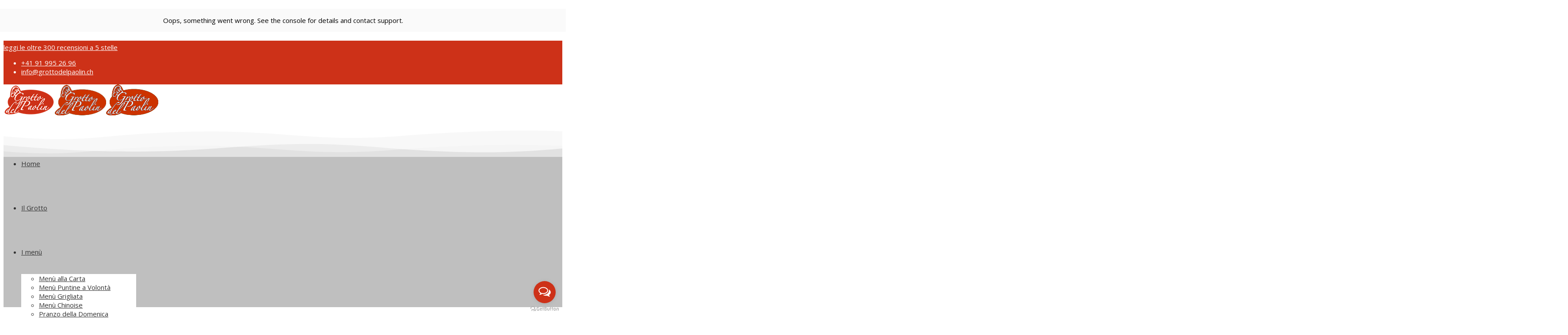

--- FILE ---
content_type: text/html; charset=utf-8
request_url: https://www.grottodelpaolin.ch/ristorante-per-eventi-varese
body_size: 18268
content:
<!DOCTYPE html>
<html xmlns="http://www.w3.org/1999/xhtml" xml:lang="it-it" lang="it-it" dir="ltr">
        <head>
        <meta http-equiv="X-UA-Compatible" content="IE=edge">
        <meta name="viewport" content="width=device-width, initial-scale=1">
                <!-- head -->
        <base href="https://www.grottodelpaolin.ch/ristorante-per-eventi-varese" />
	<meta http-equiv="content-type" content="text/html; charset=utf-8" />
	<meta name="keywords" content="ristorante per eventi Varese, ristorante per eventi aziendali Varese, ristorante per eventi privati Varese, " />
	<meta name="rights" content="Grotto ristorante a 3 minuti da Lugano Ticino ➽ locale ideale per eventi e cene aziendali ✔specialità di carne anche alla brace ✔sale riservate ✔terrazza all'aperto ✔parcheggio privato ✔parcheggio privato" />
	<meta name="description" content="Se a Varese cercate un ristorante per eventi, il nostro grotto è ciò che fa per voi! ✓ specialità Ticinesi ✓ carne alla brace ✓ pasta e dolci fatti in casa ✓ formaggi/salumi nostrani ✓ ampia cantina di vini locali" />
	<title>Ristorante per eventi Varese - Grotto del Paolin Figino - Lugano</title>
	<link href="/images/grotto-del-paolin-logo-70.png" rel="shortcut icon" type="image/vnd.microsoft.icon" />
	<link href="/components/com_sppagebuilder/assets/css/animate.min.css?5029e51e66aaf58bae66a64ddc4a848b" rel="stylesheet" type="text/css" />
	<link href="/components/com_sppagebuilder/assets/css/sppagebuilder.css?5029e51e66aaf58bae66a64ddc4a848b" rel="stylesheet" type="text/css" />
	<link href="//fonts.googleapis.com/css?family=Open+Sans:100,100italic,200,200italic,300,300italic,400,400italic,500,500italic,600,600italic,700,700italic,800,800italic,900,900italic&display=swap" rel="stylesheet" type="text/css" />
	<link href="//fonts.googleapis.com/css?family=Open+Sans:300,300italic,regular,italic,600,600italic,700,700italic,800,800italic&amp;subset=latin,latin-ext" rel="stylesheet" type="text/css" />
	<link href="//fonts.googleapis.com/css?family=Raleway:100,200,300,regular,500,600,700,800,900,100italic,200italic,300italic,italic,500italic,600italic,700italic,800italic,900italic&amp;subset=latin" rel="stylesheet" type="text/css" />
	<link href="/cache/com_templates/templates/flex/2582b77ffb4c46e9b735fb1af7714337.css" rel="stylesheet" type="text/css" />
	<style type="text/css">
#take-control .sppb-shape-container.sppb-bottom-shape > svg path, #take-control .sppb-shape-container.sppb-bottom-shape > svg polygon{fill:#ffffff;}#take-control .sppb-shape-container.sppb-bottom-shape > svg{width:280%;max-width:280%;height:60px;}.sp-page-builder .page-content #take-control{color:#ffffff;background-repeat:no-repeat;background-size:cover;background-attachment:inherit;background-position:50% 0;}.sp-page-builder .page-content #take-control{background-image:url(https://res.cloudinary.com/joomshaper/image/upload/v1582107175/placeholder.svg);}.sp-page-builder .page-content #take-control.sppb-element-loaded {background-image:url(/images/2022/06/15/ristorante-per-eventi-varese.jpeg);}#column-id-1601311397145{padding-top:70px;padding-right:100px;padding-bottom:130px;padding-left:100px;}#sppb-addon-wrapper-1629123622734 {margin:0px 0px 30px 0px;}#sppb-addon-1629123622734 {box-shadow:0 0 0 0 #ffffff;}#sppb-addon-1629123622734 .sppb-empty-space {height:40px;}@media (min-width:768px) and (max-width:991px) {#sppb-addon-1629123622734 .sppb-empty-space {height:30px;}}@media (max-width:767px) {#sppb-addon-1629123622734 .sppb-empty-space {height:20px;}}#sppb-addon-wrapper-1629123622737 {margin:0px 0px 30px 0px;}#sppb-addon-1629123622737 {box-shadow:0 0 0 0 #ffffff;}#sppb-addon-1629123622737 .sppb-empty-space {height:40px;}@media (min-width:768px) and (max-width:991px) {#sppb-addon-1629123622737 .sppb-empty-space {height:30px;}}@media (max-width:767px) {#sppb-addon-1629123622737 .sppb-empty-space {height:20px;}}.sp-page-builder .page-content #section-id-1599664634299{padding:30px 10px;}#sppb-addon-wrapper-1629125662424 {margin:0px 0px 0px 0px;}#sppb-addon-1629125662424 {box-shadow:0 0 0 0 #ffffff;}#sppb-addon-1629125662424 .sppb-addon-title {font-size:37px;font-weight:300;}@media (max-width:767px) {#sppb-addon-1629125662424 .sppb-addon-title {font-size:30px;line-height:30px;}}#sppb-addon-1629125662424 h1.sppb-addon-title {margin:0px 0px 20px 0px; text-transform:none; padding:0px 0px 0px 0px; }#sppb-addon-wrapper-1629125662429 {margin:0px 0px 0px 0px;}#sppb-addon-1629125662429 {color:#777777;box-shadow:0 0 0 0 #ffffff;}#sppb-addon-1629125662429 .sppb-addon-title {font-size:17px;line-height:25px;font-style:italic;font-weight:500;}@media (min-width:768px) and (max-width:991px) {#sppb-addon-1629125662429 .sppb-addon-title {font-size:17px;line-height:17px;line-height:25px;}}@media (max-width:767px) {#sppb-addon-1629125662429 .sppb-addon-title {font-size:17px;line-height:17px;line-height:25px;}}#sppb-addon-1629125662429 .sppb-addon-title { font-family:"Open Sans"; }#sppb-addon-1629125662429 h2.sppb-addon-title {margin:0px 0px 0px 0px; text-transform:none; padding:0px 0px 0px 0px; }.sp-page-builder .page-content #section-id-1599664634306{margin:0px;}#sppb-addon-1599664634307 .sppb-divider {margin-top:0px;margin-bottom:0px;border-bottom-width:1px;border-bottom-style:solid;border-bottom-color:#cd3118;}@media (min-width:768px) and (max-width:991px) {#sppb-addon-1599664634307 .sppb-divider {margin-top:1px;margin-bottom:1px;}}@media (max-width:767px) {#sppb-addon-1599664634307 .sppb-divider {margin-top:1px;margin-bottom:1px;}}#sppb-addon-1599664634308 .sppb-empty-space {height:20px;}.sp-page-builder .page-content #section-id-1601456216127{padding-top:20px;padding-right:0px;padding-bottom:30px;padding-left:0px;margin-top:0px;margin-right:0px;margin-bottom:0px;margin-left:0px;box-shadow:0 0 0 0 #ffffff;}#column-id-1601456216126{box-shadow:0 0 0 0 #fff;}#sppb-addon-wrapper-1601457661792 {margin:0px 0px 30px 0px;}#sppb-addon-1601457661792 {box-shadow:0 0 0 0 #ffffff;}.sp-page-builder .page-content #section-id-1601457661768{padding-top:0px;padding-right:0px;padding-bottom:0px;padding-left:0px;margin-top:0px;margin-right:0px;margin-bottom:0px;margin-left:0px;box-shadow:0 0 0 0 #ffffff;}#column-id-1601457661769{box-shadow:0 0 0 0 #fff;}#sppb-addon-wrapper-1654698818738 {margin:0px 0px 30px 0px;}#sppb-addon-1654698818738 {box-shadow:0 0 0 0 #ffffff;}#sppb-addon-wrapper-1654698818740 {margin:0px 0px 30px 0px;}#sppb-addon-1654698818740 {box-shadow:0 0 0 0 #ffffff;}#sppb-addon-wrapper-1602065050095 {margin:0px 0px 30px 0px;}#sppb-addon-1602065050095 {box-shadow:0 0 0 0 #ffffff;}#sppb-addon-1602065050095 .sppb-addon-title {margin-top:0px;}#sppb-addon-wrapper-1601462230132 {margin:0px 0px 30px 0px;}#sppb-addon-1601462230132 {box-shadow:0 0 0 0 #ffffff;}#sppb-addon-wrapper-1602227390047 {margin:0px 0px 30px 0px;}#sppb-addon-1602227390047 {box-shadow:0 0 0 0 #ffffff;}#sppb-addon-wrapper-1601472232412 {margin:0px 0px 30px 0px;}#sppb-addon-1601472232412 {box-shadow:0 0 0 0 #ffffff;}.sp-page-builder .page-content #section-id-1654698818740{padding-top:30px;margin-top:0px;margin-right:0px;margin-bottom:3px;margin-left:0px;background-color:#cd3118;}#column-id-1654698818742{box-shadow:0 0 0 0 0;}#sppb-addon-wrapper-1654698818743 {margin:0px 0px 0px 0px;}#sppb-addon-1654698818743 {color:#FFFFFF;box-shadow:0 0 0 0 #ffffff;}#sppb-addon-1654698818743 .sppb-addon-title {font-size:22px;font-weight:200;}@media (min-width:768px) and (max-width:991px) {#sppb-addon-wrapper-1654698818743 {margin-top:0px;margin-right:0px;margin-bottom:20px;margin-left:0px;}}@media (max-width:767px) {#sppb-addon-wrapper-1654698818743 {margin-top:0px;margin-right:0px;margin-bottom:10px;margin-left:0px;}}#sppb-addon-1654698818743 div.sppb-addon-title {margin:15px ; text-transform:none; padding:0px 0px 0px 0px; }#sppb-addon-wrapper-1654698818745 {margin:0px 0px 30px 0px;}#sppb-addon-wrapper-1654698818746 {margin:0px;}#sppb-addon-1654698818746 {box-shadow:0 0 0 0 #ffffff;}@media (min-width:768px) and (max-width:991px) {#sppb-addon-wrapper-1654698818746 {margin-top:0px;margin-right:0px;margin-bottom:20px;margin-left:0px;}}@media (max-width:767px) {#sppb-addon-wrapper-1654698818746 {margin-top:0px;margin-right:0px;margin-bottom:10px;margin-left:0px;}}@media (min-width:768px) and (max-width:991px) {#sppb-addon-1654698818746 .sppb-empty-space {height:20px;}}@media (max-width:767px) {#sppb-addon-1654698818746 .sppb-empty-space {height:20px;}}.sp-page-builder .page-content #contact_us{padding-top:40px;padding-right:20px;padding-bottom:40px;padding-left:20px;color:#FFFFFF;background-color:#cd3118;}#column-id-1654698818748{padding-top:0px;color:#b3b3b3;}#sppb-addon-wrapper-1654698818749 {margin:0px 0px 30px 0px;}#sppb-addon-1654698818749 {color:#FFFFFF;box-shadow:0 0 0 0 #ffffff;}#sppb-addon-1654698818749 a {color:#FFFFFF;}#sppb-addon-1654698818749 a:hover,#sppb-addon-1654698818749 a:focus,#sppb-addon-1654698818749 a:active {color:#FFFFFF;}#sppb-addon-1654698818749 .sppb-addon-title {color:#FFFFFF;}#column-id-1654698818750{color:#b3b3b3;}#sppb-addon-wrapper-1654698818751 {margin:0px 0px 0px 0px;}#sppb-addon-1654698818751 {box-shadow:0 0 0 0 #ffffff;}#sppb-addon-1654698818751 .sppb-addon-title {color:#FFFFFF;}#sppb-addon-1654698818752 {color:#FFFFFF;}#sppb-addon-1654698818752 .sppb-icon {margin-top:10px;margin-bottom:10px;}#sppb-addon-1654698818752 .sppb-icon .sppb-icon-container {box-shadow:;display:inline-block;text-align:center;padding:10px;padding:10 0 0 0;color:#fd623f;}#sppb-addon-1654698818752 .sppb-icon .sppb-icon-container > i {font-size:36px;width:36px;height:36px;line-height:36px;}@media (min-width:768px) and (max-width:991px) {#sppb-addon-1654698818752 .sppb-media .sppb-media-body {width:auto;}}@media (max-width:767px) {#sppb-addon-1654698818752 .sppb-media .sppb-media-body {width:auto;}}#sppb-addon-1654698818752{transition:.3s;}#sppb-addon-1654698818752:hover{box-shadow:;}#sppb-addon-1654698818753 {color:#ffffff;}@media (min-width:768px) and (max-width:991px) {#sppb-addon-wrapper-1654698818753 {margin-bottom:20px;}}@media (max-width:767px) {#sppb-addon-wrapper-1654698818753 {margin-bottom:20px;}}#sppb-addon-1654698818753 .sppb-icon {margin-top:10px;margin-bottom:10px;}#sppb-addon-1654698818753 .sppb-icon .sppb-icon-container {box-shadow:;display:inline-block;text-align:center;padding:10px;padding:10 0 0 0;color:#fd623f;}#sppb-addon-1654698818753 .sppb-icon .sppb-icon-container > i {font-size:36px;width:36px;height:36px;line-height:36px;}@media (min-width:768px) and (max-width:991px) {#sppb-addon-1654698818753 .sppb-media .sppb-media-body {width:auto;}}@media (max-width:767px) {#sppb-addon-1654698818753 .sppb-media .sppb-media-body {width:auto;}}#sppb-addon-1654698818753{transition:.3s;}#sppb-addon-1654698818753:hover{box-shadow:;}#column-id-1654698818754{padding-top:0px;color:#9e9e9e;}#sppb-addon-1654698818755 {color:#FFFFFF;}#sppb-addon-1654698818755 .sppb-addon-title {color:#fff;}#sppb-addon-wrapper-1654698818756 {margin:0px 0px 30px 0px;}#sppb-addon-1654698818756 {box-shadow:0 0 0 0 #ffffff;}#sppb-addon-1654698818756 .sppb-empty-space {height:40px;}@media (min-width:768px) and (max-width:991px) {#sppb-addon-1654698818756 .sppb-empty-space {height:10px;}}@media (max-width:767px) {#sppb-addon-1654698818756 .sppb-empty-space {height:5px;}}body.site {background-color:#ffffff;}body{font-family:Open Sans, sans-serif; font-size:15px; font-weight:normal; }h1{font-family:Raleway, sans-serif; font-size:40px; font-weight:200; }h2{font-family:Raleway, sans-serif; font-size:33px; font-weight:300; }h3{font-family:Raleway, sans-serif; font-size:27px; font-weight:normal; }h4{font-family:Raleway, sans-serif; font-size:23px; font-weight:normal; }h5{font-family:Raleway, sans-serif; font-size:20px; font-weight:500; }h6{font-family:Raleway, sans-serif; font-size:17px; font-weight:600; }.sp-megamenu-parent{font-family:Open Sans, sans-serif; font-size:15px; font-weight:normal; }#sp-top-bar{ background-color:#cd3118;color:#ffffff;padding:5px 0 4px; }#sp-top-bar a{color:#ffffff;}#sp-top-bar a:hover{color:#ffffff;}#sp-header{ background-color:#ffffff;color:#333333; }#sp-header a{color:#333333;}#sp-header a:hover{color:#cc3300;}#sp-footer{ background-color:#ffffff;color:#333333; }#sp-footer a{color:#eb3c14;}#sp-footer a:hover{color:#981000;}.offcanvas-menu{}.offcanvas-menu ul li a{color: }.offcanvas-menu .offcanvas-inner .search input.inputbox{border-color: }#sp-header .top-search-wrapper .icon-top-wrapper,#sp-header .top-search-wrapper .icon-top-wrapper >i:before,.sp-megamenu-wrapper > .sp-megamenu-parent >li >a,.sp-megamenu-wrapper #offcanvas-toggler,#sp-header .modal-login-wrapper span,#sp-header .ap-my-account i.pe-7s-user,#sp-header .ap-my-account .info-text,#sp-header .mod-languages,#sp-header .logo,#cart-menu,#cd-menu-trigger,.cd-cart,.cd-cart > i{height:100px;line-height:100px;}.total_products{top:calc(100px / 2 - 22px);}#sp-header,.transparent-wrapper{height:100px;}.transparent,.sticky-top{}#sp-header #sp-menu .sp-megamenu-parent >li >a,#sp-header #sp-menu .sp-megamenu-parent li .sp-dropdown >li >a,#sp-header .top-search-wrapper .icon-top-wrapper i,#sp-header #cd-menu-trigger i,#sp-header .cd-cart i,#sp-header .top-search-wrapper{}#sp-header #sp-menu .sp-dropdown .sp-dropdown-inner{background:#ffffff}#sp-header #sp-menu .sp-dropdown .sp-dropdown-inner li.sp-menu-item >a,#sp-header #sp-menu .sp-dropdown .sp-dropdown-inner li.sp-menu-item.separator >a,#sp-header #sp-menu .sp-dropdown .sp-dropdown-inner li.sp-menu-item.separator >a:hover,#sp-header .sp-module-content ul li a,#sp-header .vm-menu .vm-title{color:#333333}#sp-header #sp-menu .sp-megamenu-parent >li.active a,#sp-header #sp-menu .sp-megamenu-parent >li.current-item >a,#sp-header #sp-menu .sp-megamenu-parent >li.current-item.active>a,#sp-header #sp-menu .sp-megamenu-parent >li.sp-has-child.active >a,#offcanvas-toggler >i,#offcanvas-toggler >i:hover{color:#cd3118}#sp-header #sp-menu .sp-megamenu-parent .sp-dropdown li.sp-menu-item.current-item>a,#sp-header #sp-menu .sp-megamenu-parent .sp-dropdown li.sp-menu-item.current-item.active>a,#sp-header #sp-menu .sp-megamenu-parent .sp-dropdown li.sp-menu-item.current-item.active:hover>a,#sp-header #sp-menu .sp-megamenu-parent .sp-dropdown li.sp-menu-item a:hover{color: #fff;background-color:#cd3118;}#sp-header.onepage .sp-megamenu-parent li.active a,#sp-header.onepage .sp-megamenu-parent li.active:first-child >a.page-scroll{color:#cd3118;border-bottom-color:#cd3118;}.sticky .logo,.sticky #cart-menu,.sticky #cd-menu-trigger,.sticky .cd-cart,.sticky .cd-cart >i,.sticky .menu-is-open >i,#sp-header.sticky .modal-login-wrapper span,#sp-header.sticky .ap-my-account i.pe-7s-user,#sp-header.sticky .ap-my-account .info-text,#sp-header.sticky .mod-languages,#sp-header.sticky .top-search-wrapper .icon-top-wrapper,#sp-header.sticky .top-search-wrapper .icon-top-wrapper >i:before,.sticky .sp-megamenu-wrapper > .sp-megamenu-parent >li >a,.sticky .sp-megamenu-wrapper #offcanvas-toggler,.sticky #sp-logo a.logo{ height:100px;line-height:100px; } .sticky .total_products{top: calc(100px / 2 - 22px);} .sticky .sticky__wrapper{background:#ffffff; height:100px; -webkit-animation-name:fade-in-down;animation-name:fade-in-down;}.sticky .sticky__wrapper .sp-sticky-logo {height:100px;}.sticky.onepage .sticky__wrapper,.sticky.white .sticky__wrapper,.sticky.transparent .sticky__wrapper{background:#ffffff;} #sp-header.sticky #sp-menu .sp-megamenu-wrapper .sp-megamenu-parent >li >a,#sp-header.sticky .top-search-wrapper,#sp-header.sticky .top-search-wrapper .icon-top-wrapper i,#sp-header.sticky #cd-menu-trigger i,#sp-header.sticky .cd-cart i{;}#sp-header.sticky #sp-menu .sp-megamenu-wrapper .sp-megamenu-parent >li.active>a,#sp-header.sticky #sp-menu .sp-megamenu-wrapper .sp-megamenu-parent >li.current-item>a,#sp-header.sticky #sp-menu .sp-megamenu-wrapper .sp-megamenu-parent >li.sp-has-child.active>a,.sticky #offcanvas-toggler >i,.sticky #offcanvas-toggler >i:hover{color:;} .major_color_bckg-50 {
    background-color: rgba(51,51,51,0.2);
}
blockquote {
    border-color: #fd623f;
}

.about-boxes {overflow: hidden;	text-align: center;}
.about-boxes img {
	position: relative;
	display: block;
	width: 100%;
	height: auto;
	opacity: 1;
	-webkit-transition: opacity 0.35s;
	transition: opacity 0.35s;
	-webkit-transform: scaleY(1);
	-moz-transform: scaleY(1);
	-o-transform: scaleY(1);
	-ms-transform: scaleY(1);
	transform: scaleY(1);
	-webkit-transition: all 0.5s ease-in-out;
	-moz-transition: all 0.5s ease-in-out;
	-ms-transition: all 0.5s ease-in-out;
	-o-transition: all 0.5s ease-in-out;
	transition: all 0.5s ease-in-out;
}

.about-boxes:hover img {
	-webkit-transform: scale(1.2);
	-moz-transform: scale(1.2);
	-o-transform: scale(1.2);
	-ms-transform: scale(1.2);
	transform: scale(1.2);
}

	</style>
	<script type="application/json" class="joomla-script-options new">{"csrf.token":"51ee0b3249450c6c783c5afad304d967","system.paths":{"root":"","base":""}}</script>
	<script src="/media/jui/js/jquery.min.js?57122742c836b28eba723a6cc7cba11e" type="text/javascript"></script>
	<script src="/templates/flex/js/main.js" type="text/javascript"></script>
	<script src="/cache/com_templates/templates/flex/4bafc25429933e6c09adfe799ea07213.js" type="text/javascript"></script>
	<script src="/media/system/js/core.js?57122742c836b28eba723a6cc7cba11e" type="text/javascript"></script>
	<script type="text/javascript">
;(function ($) {
	$.ajaxSetup({
		headers: {
			'X-CSRF-Token': Joomla.getOptions('csrf.token')
		}
	});
})(jQuery);jQuery(document).ready(function($){'use strict';
				$( '#sppb-addon-1602227390047' + ' .sppb-addon-accordion .sppb-panel-heading').removeClass('active');
				$( '#sppb-addon-1602227390047' + ' .sppb-addon-accordion .sppb-panel-collapse').hide();
			});var sp_preloader = "0";var sp_offanimation = "default";var stickyHeaderVar = "1";var stickyHeaderAppearPoint = 250;
	</script>
	<meta property="og:title" content="Ristorante per eventi Varese" />
	<meta property="og:type" content="website" />
	<meta property="og:url" content="https://www.grottodelpaolin.ch/ristorante-per-eventi-varese" />
	<meta property="fb:app_id" content="simona" />
	<meta property="og:site_name" content="Grotto del Paolin Figino - Lugano" />
	<meta name="twitter:card" content="summary" />
	<meta name="twitter:site" content="Grotto del Paolin Figino - Lugano" />

                <!-- Elfsight Popup | Grotto del Paolin -->
<script src="https://elfsightcdn.com/platform.js" async></script>
<div class="elfsight-app-624ade0a-bb72-409d-b294-eb8e058d5a5b" data-elfsight-app-lazy></div>

<!-- Global site tag (gtag.js) - Google Analytics -->
<script async src="https://www.googletagmanager.com/gtag/js?id=G-JF6S80CS0H"></script>
<script>
  window.dataLayer = window.dataLayer || [];
  function gtag(){dataLayer.push(arguments);}
  gtag('js', new Date());

  gtag('config', 'G-JF6S80CS0H');
</script>
<!-- GetButton.io widget -->
<script type="text/javascript">
    (function () {
        var options = {
            whatsapp: "+41 76 559 70 06", // WhatsApp number
            email: "info@grottodelpaolin.ch", // Email
            call_to_action: "Contattaci", // Call to action
            button_color: "#cd3118", // Color of button
            position: "right", // Position may be 'right' or 'left'
            order: "whatsapp,email", // Order of buttons
        };
        var proto = document.location.protocol, host = "getbutton.io", url = proto + "//static." + host;
        var s = document.createElement('script'); s.type = 'text/javascript'; s.async = true; s.src = url + '/widget-send-button/js/init.js';
        s.onload = function () { WhWidgetSendButton.init(host, proto, options); };
        var x = document.getElementsByTagName('script')[0]; x.parentNode.insertBefore(s, x);
    })();
</script>
<!-- /GetButton.io widget -->

    </head>
    <body class="site com-sppagebuilder view-page layout-default no-task itemid-973 it-it ltr sticky-header layout-fluid off-canvas-menu-init">
    
    	        <div class="body-wrapper off-canvas-menu-wrap">
            <div class="body-innerwrapper body_innerwrapper_overflow">
    			<section id="sp-top-bar"><div class="container"><div class="row"><div id="sp-top1" class="col-xs-12 col-sm-6 col-md-4"><div class="sp-column mobile-centered"><div class="sp-module "><div class="sp-module-content">

<div class="custom"  >
	<a href="/inside-gdp/dicono-di-noi"><i class="fas fa-arrow-right"></i> leggi le oltre 300 recensioni a 5 stelle</a> <a href="/inside-gdp/dicono-di-noi" aria-label="GooglePlus"><i class="fab fa-google-plus-g" aria-hidden="true"></i></a></div>
</div></div></div></div><div id="sp-top2" class="col-xs-12 col-sm-6 col-md-8 hidden-sm hidden-xs"><div class="sp-column pull-right mobile-centered"><ul class="sp-contact-info"><li class="sp-contact-phone"><i class="pe pe-7s-headphones" aria-hidden="true"></i> <a href="tel:+41919952696">+41 91 995 26 96</a></li><li class="sp-contact-email"><i class="pe pe-7s-mail" aria-hidden="true"></i> <span id="cloakca4a57833520625b3cbbe13da102a701">Questo indirizzo email è protetto dagli spambots. È necessario abilitare JavaScript per vederlo.</span><script type='text/javascript'>
				document.getElementById('cloakca4a57833520625b3cbbe13da102a701').innerHTML = '';
				var prefix = '&#109;a' + 'i&#108;' + '&#116;o';
				var path = 'hr' + 'ef' + '=';
				var addyca4a57833520625b3cbbe13da102a701 = '&#105;nf&#111;' + '&#64;';
				addyca4a57833520625b3cbbe13da102a701 = addyca4a57833520625b3cbbe13da102a701 + 'gr&#111;tt&#111;d&#101;lp&#97;&#111;l&#105;n' + '&#46;' + 'ch';
				var addy_textca4a57833520625b3cbbe13da102a701 = '&#105;nf&#111;' + '&#64;' + 'gr&#111;tt&#111;d&#101;lp&#97;&#111;l&#105;n' + '&#46;' + 'ch';document.getElementById('cloakca4a57833520625b3cbbe13da102a701').innerHTML += '<a ' + path + '\'' + prefix + ':' + addyca4a57833520625b3cbbe13da102a701 + '\'>'+addy_textca4a57833520625b3cbbe13da102a701+'<\/a>';
		</script></li></ul></div></div></div></div></section><header id="sp-header" class="flex"><div class="container"><div class="row"><div id="sp-logo" class="col-xs-10 col-sm-10 col-md-1"><div class="sp-column"><a class="logo" href="/"><img style="max-width:116px;max-height:70px;" class="sp-default-logo hidden-xs" src="/images/grotto-del-paolin-logo-70.png" alt="Grotto del Paolin Figino - Lugano"><img style="max-width:116px;max-height:70px;" class="sp-retina-logo hidden-xs" src="/images/grotto-web.png" alt="Grotto del Paolin Figino - Lugano"><img class="sp-default-logo visible-xs-block" src="/images/grotto-web.png" alt="Grotto del Paolin Figino - Lugano"></a></div></div><div id="sp-menu" class="col-xs-1 col-sm-1 col-md-11"><div class="sp-column">			<div class="sp-megamenu-wrapper">
				<a id="offcanvas-toggler" href="#" aria-label="Menu"><i class="fas fa-bars" aria-hidden="true" title="Menu"></i></a>
				<ul class="sp-megamenu-parent menu-fade-down-fade-up hidden-sm hidden-xs"><li class="sp-menu-item"><a  href="/"  >Home</a></li><li class="sp-menu-item"><a  href="/il-grotto"  >Il Grotto</a></li><li class="sp-menu-item sp-has-child"><a  href="#"  ><i class="pe pe-7s-note2"></i>I menù</a><div class="sp-dropdown sp-dropdown-main sp-menu-right" style="width: 260px;"><div class="sp-dropdown-inner"><ul class="sp-dropdown-items"><li class="sp-menu-item"><a  href="/i-menu/menu-alla-carta"  >Menù alla Carta</a></li><li class="sp-menu-item"><a  href="/i-menu/menu-puntine-a-volonta"  >Menù Puntine a Volontà</a></li><li class="sp-menu-item"><a  href="/i-menu/menu-grigliata"  >Menù Grigliata</a></li><li class="sp-menu-item"><a  href="/i-menu/menu-chinoise"  >Menù Chinoise</a></li><li class="sp-menu-item"><a  href="/i-menu/menu-pranzo-domenica"  >Pranzo della Domenica</a></li><li class="sp-menu-item"><a  href="/i-menu/puntine-special-mercoledi-e-giovedi"  >Le Puntine del Mercoledì e Giovedì</a></li><li class="sp-menu-item"><a  href="/i-menu/la-fiorentina-del-venerdi"  >La Fiorentina del Venerdì</a></li><li class="sp-menu-item"><a  href="/i-menu/la-grigliata-del-lunedi"  >La Grigliata del Lunedì</a></li><li class="sp-menu-item"><a  href="/i-menu/menu-umidi"  >Menù Umidi</a></li><li class="sp-menu-item"><a  href="/i-menu/menu-bolliti"  >Menù Bolliti</a></li><li class="sp-menu-item"><a  href="/i-menu/menu-arrosti-misti"  >Menù Arrosti Misti</a></li><li class="sp-menu-item"><a  href="/i-menu/menu-valtellinese"  >Menù Valtellinese</a></li></ul></div></div></li><li class="sp-menu-item"><a  href="/la-carta-dei-vini"  ><i class="pe pe-7s-wine"></i>La carta dei Vini</a></li><li class="sp-menu-item"><a  href="/la-nostra-photogallery"  >Le nostre Foto</a></li><li class="sp-menu-item sp-has-child"><a  href="/inside-gdp"  >Inside GdP</a><div class="sp-dropdown sp-dropdown-main sp-menu-right" style="width: 260px;"><div class="sp-dropdown-inner"><ul class="sp-dropdown-items"><li class="sp-menu-item"><a  href="/inside-gdp/il-nostro-blog"  >Il nostro Blog</a></li><li class="sp-menu-item"><a  href="/inside-gdp/siamo-social-come-voi"  >Siamo Social come Voi</a></li><li class="sp-menu-item"><a  href="/inside-gdp/dicono-di-noi"  >Dicono di Noi</a></li></ul></div></div></li><li class="sp-menu-item"><a  href="/contatti"  ><i class="pe pe-7s-way"></i>Dove Siamo</a></li></ul>			</div>
		</div></div></div></div></header><section id="sp-page-title"><div class="row"><div id="sp-title" class="col-sm-12 col-md-12"><div class="sp-column"></div></div></div></section><section id="sp-main-body"><div class="row"><div id="sp-component" class="col-sm-12 col-md-12"><div class="sp-column "><div id="system-message-container">
	</div>
<div id="sp-page-builder" class="sp-page-builder  page-403">

	
	<div class="page-content">
				<div id="take-control" class="sppb-section sppb-element-lazy" ><div class="sppb-shape-container sppb-bottom-shape  sppb-shape-to-front"><svg xmlns="http://www.w3.org/2000/svg" viewBox="0 0 1000 84.94" preserveAspectRatio="none">
    <path d="M0,0V72.94c14.46,5.89,32.38,10.5,54.52.26,110.25-51,120.51,23.71,192.6-4.3,144.73-56.23,154.37,49.44,246.71,4.64C637,4.05,622.19,124.16,757.29,66.21c93-39.91,108.38,54.92,242.71-8.25V0Z" style="fill-rule:evenodd;opacity:0.33"/>
    <path d="M0,0V52.83c131.11,59.9,147-32.91,239.24,6.65,135.09,58,120.24-62.16,263.46,7.34,92.33,44.8,102-60.88,246.71-4.64,72.1,28,82.35-46.71,192.6,4.3,23.95,11.08,43,4.78,58-1.72V0Z" style="fill-rule:evenodd;opacity:0.66"/>
    <path d="M0,0V24.26c15.6,6.95,35.77,15.41,61.78,3.38,110.25-51,120.51,23.71,192.6-4.3C399.11-32.89,408.75,72.79,501.08,28,644.3-41.51,629.45,78.6,764.54,20.65,855.87-18.53,872.34,72.12,1000,15.7V0Z" style="fill-rule:evenodd"/>
</svg></div><div class="sppb-container-inner"><div class="sppb-row"><div class="sppb-col-sm-12 sppp-column-vertical-align" id="column-wrap-id-1601311397145"><div id="column-id-1601311397145" class="sppb-column  major_color_bckg-50 sppb-align-items-center" ><div class="sppb-column-addons"><div id="sppb-addon-wrapper-1629123622734" class="sppb-addon-wrapper"><div id="sppb-addon-1629123622734" class="clearfix "     ><div class="sppb-empty-space clearfix"></div></div></div><div id="sppb-addon-wrapper-1629123622737" class="sppb-addon-wrapper"><div id="sppb-addon-1629123622737" class="clearfix "     ><div class="sppb-empty-space clearfix"></div></div></div></div></div></div></div></div></div><section id="section-id-1599664634299" class="sppb-section" ><div class="sppb-row-overlay"></div><div class="sppb-row-container"><div class="sppb-row"><div class="sppb-col-sm-12" id="column-wrap-id-1599664634302"><div id="column-id-1599664634302" class="sppb-column " ><div class="sppb-column-addons"><div id="sppb-addon-wrapper-1629125662424" class="sppb-addon-wrapper"><div id="sppb-addon-1629125662424" class="clearfix "     ><div class="sppb-addon sppb-addon-header sppb-text-center"><h1 class="sppb-addon-title">Ristorante per eventi Varese</h1></div></div></div><div id="sppb-addon-wrapper-1629125662429" class="sppb-addon-wrapper"><div id="sppb-addon-1629125662429" class="clearfix "     ><div class="sppb-addon sppb-addon-header sppb-text-center"><h2 class="sppb-addon-title">Se a Varese cercate un ristorante per eventi che sappia offrire una cornice rustica e conviviale alle vostre cerimonie più importanti, il Grotto del Paolin è il posto giusto per voi. L’esperienza pluridecennale del nostro staff e le caratteristiche del locale creano il giusto mix per trasformare ogni occasione in una giornata memorabile.</h2></div></div></div></div></div></div></div></div></section><section id="section-id-1599664634306" class="sppb-section" ><div class="sppb-row-overlay"></div><div class="sppb-row-container"><div class="sppb-row"><div class="sppb-col-sm-4" id="column-wrap-id-1599664634305"><div id="column-id-1599664634305" class="sppb-column" ><div class="sppb-column-addons"></div></div></div><div class="sppb-col-sm-4" id="column-wrap-id-1599664634306"><div id="column-id-1599664634306" class="sppb-column " ><div class="sppb-column-addons"><div id="sppb-addon-wrapper-1599664634307" class="sppb-addon-wrapper"><div id="sppb-addon-1599664634307" class="clearfix "     ><div class="sppb-addon-divider-wrap "><div class="sppb-divider sppb-divider-border major_color"></div></div></div></div><div id="sppb-addon-wrapper-1599664634308" class="sppb-addon-wrapper"><div id="sppb-addon-1599664634308" class="clearfix "     ><div class="sppb-empty-space clearfix"></div></div></div></div></div></div><div class="sppb-col-sm-4" id="column-wrap-id-1599664634309"><div id="column-id-1599664634309" class="sppb-column" ><div class="sppb-column-addons"></div></div></div></div></div></section><section id="section-id-1601456216127" class="sppb-section" ><div class="sppb-row-container"><div class="sppb-row"><div class="sppb-col-md-12" id="column-wrap-id-1601456216126"><div id="column-id-1601456216126" class="sppb-column" ><div class="sppb-column-addons"><div id="sppb-addon-wrapper-1601457661792" class="sppb-addon-wrapper"><div id="sppb-addon-1601457661792" class="clearfix "     ><div class="sppb-addon sppb-addon-text-block  "><div class="sppb-addon-content"><span style="font-size: 13pt;">Ogni cerimonia, ricorrenza o evento speciale è un’occasione unica e irripetibile, che merita di essere festeggiata in compagnia della famiglia, dei colleghi di lavoro o degli amici in una location adeguata, per rendere indimenticabile questa giornata. <br />Il Grotto del Paolin, nato agli inizi del '900 per la conservazione del vino e dei prodotti locali, si impegna con <strong>grande passione e professionalità</strong> per organizzare l’evento dei vostri sogni e assecondare le necessità di ognuno degli invitati. </span></div></div></div></div><div id="section-id-1601457661768" class="sppb-section" ><div class="sppb-container-inner"><div class="sppb-row"><div class="sppb-col-md-6" id="column-wrap-id-1601457661769"><div id="column-id-1601457661769" class="sppb-column" ><div class="sppb-column-addons"><div id="sppb-addon-wrapper-1654698818738" class="sppb-addon-wrapper"><div id="sppb-addon-1654698818738" class="clearfix "     ><div class="sppb-addon sppb-addon-module "><div class="sppb-addon-content">


<div id="gallery-scope-M156" class="igui-scope ig-main-scope-wrapper profile-1 ig-notphone" data-vref="4.76"
>

    






    <div data-igui-grid id="ig-gallery-wrapper-M156" class="ig-gallery-wrapper igui-grid-collapse"
         data-ig-uniqueid="M156"
         data-ig-basehref=""
         data-ig-basehref-long="https://www.grottodelpaolin.ch/"
         data-ig-collecthits=""
         data-ig-disable-rightclick=""
         data-ig-showhash="javascript"
         data-ig-show-main-image="1"
         data-ig-phone="0"
         data-ig-lbox-view="0"
                  style="max-width:800px"        >

    
    
            
        
            
        <div
            class="ig-slideshow igui-inline igui-width-48-48 igui-position-relative igui-visible-toggle igui-light"
            data-ig-fade="slide"
            data-ig-transition-duration="400"
            data-ig-ratio="800:580"
            data-ig-autoplay="0"
            data-ig-infinite="1"
            data-ig-interval="3000"
            data-ig-max-height="580"
            data-ig-show-main="1"
            data-ig-preload-main="1"
                    >

        <div style="max-width:800px; position:relative;">

            <ul class="igui-slideshow-items ig-slideshow-matchheight"
                data-ig-lightbox="1"
                data-ig-lightbox-fade="slide"
                data-ig-lightbox-transition-duration="400"
                data-ig-lightbox-fullscreen="none"
                data-ig-lightbox-interval="3000"
                data-ig-lightbox-infinite="1"
                >
            
                
                                
                <li class="ig-slideshow-item ig-first-active"
                    data-ig-imageid="29"
                    data-ig-imagehash="grotto-del-paolin-lugano-ticino-1"
                    data-ig-image-link=""
                    data-ig-link-new="1"
                                                            >

                    
                
                                                                
                    
                    
                    <a class="ig-lightbox-link" style="display:none;" href="/images/igallery/resized/1-100/grotto-del-paolin-lugano-ticino-1-29-1600-1000-80.jpg" data-ig-imageid="29">grotto del paolin lugano ticino 1</a>

                                                            <div class="ig-slideshow-item-inner-lboxon igui-margin-remove">


                
                    
                            <img class="ig-slideshow-image igui-margin-remove-bottom" src="/images/igallery/resized/1-100/grotto-del-paolin-lugano-ticino-1-29-800-580-80-c.jpg" title="grotto del paolin lugano ticino 1" alt="grotto del paolin lugano ticino 1"/>

                                                            <div class="ig-lbox-open-icon igui-overlay igui-position-small igui-padding-remove igui-position-bottom-right"><span data-igui-overlay-icon></span></div>
                            
                            
                                                                                    
                    
                    </div>

                </li>
            
                
                                
                <li class="ig-slideshow-item "
                    data-ig-imageid="30"
                    data-ig-imagehash="grotto-del-paolin-lugano-ticino-2"
                    data-ig-image-link=""
                    data-ig-link-new="1"
                                                            >

                    
                
                                                                
                    
                    
                    <a class="ig-lightbox-link" style="display:none;" href="/images/igallery/resized/1-100/grotto-del-paolin-lugano-ticino-2-30-1600-1000-80.jpg" data-ig-imageid="30">grotto del paolin lugano ticino 2</a>

                                                            <div class="ig-slideshow-item-inner-lboxon igui-margin-remove">


                
                    
                            <img class="ig-slideshow-image igui-margin-remove-bottom" src="/media/com_igallery/images/1px-placeholder.png" data-ig-lazy-src="/images/igallery/resized/1-100/grotto-del-paolin-lugano-ticino-2-30-800-580-80-c.jpg" title="grotto del paolin lugano ticino 2" alt="grotto del paolin lugano ticino 2"/>

                                                            <div class="ig-lbox-open-icon igui-overlay igui-position-small igui-padding-remove igui-position-bottom-right"><span data-igui-overlay-icon></span></div>
                            
                            
                                                                                    
                    
                    </div>

                </li>
            
                
                                
                <li class="ig-slideshow-item "
                    data-ig-imageid="224"
                    data-ig-imagehash="a6-min"
                    data-ig-image-link=""
                    data-ig-link-new="1"
                                                            >

                    
                
                                                                
                    
                    
                    <a class="ig-lightbox-link" style="display:none;" href="/images/igallery/resized/201-300/a6-min-224-1600-1000-80.jpg" data-ig-imageid="224">a6 min</a>

                                                            <div class="ig-slideshow-item-inner-lboxon igui-margin-remove">


                
                    
                            <img class="ig-slideshow-image igui-margin-remove-bottom" src="/media/com_igallery/images/1px-placeholder.png" data-ig-lazy-src="/images/igallery/resized/201-300/a6-min-224-800-580-80-c.jpg" title="a6 min" alt="a6 min"/>

                                                            <div class="ig-lbox-open-icon igui-overlay igui-position-small igui-padding-remove igui-position-bottom-right"><span data-igui-overlay-icon></span></div>
                            
                            
                                                                                    
                    
                    </div>

                </li>
            
                
                                
                <li class="ig-slideshow-item "
                    data-ig-imageid="222"
                    data-ig-imagehash="a4-min"
                    data-ig-image-link=""
                    data-ig-link-new="1"
                                                            >

                    
                
                                                                
                    
                    
                    <a class="ig-lightbox-link" style="display:none;" href="/images/igallery/resized/201-300/a4-min-222-1600-1000-80.jpg" data-ig-imageid="222">a4 min</a>

                                                            <div class="ig-slideshow-item-inner-lboxon igui-margin-remove">


                
                    
                            <img class="ig-slideshow-image igui-margin-remove-bottom" src="/media/com_igallery/images/1px-placeholder.png" data-ig-lazy-src="/images/igallery/resized/201-300/a4-min-222-800-580-80-c.jpg" title="a4 min" alt="a4 min"/>

                                                            <div class="ig-lbox-open-icon igui-overlay igui-position-small igui-padding-remove igui-position-bottom-right"><span data-igui-overlay-icon></span></div>
                            
                            
                                                                                    
                    
                    </div>

                </li>
            
                
                                
                <li class="ig-slideshow-item "
                    data-ig-imageid="219"
                    data-ig-imagehash="a1-min"
                    data-ig-image-link=""
                    data-ig-link-new="1"
                                                            >

                    
                
                                                                
                    
                    
                    <a class="ig-lightbox-link" style="display:none;" href="/images/igallery/resized/201-300/a1-min-219-1600-1000-80.jpg" data-ig-imageid="219">a1 min</a>

                                                            <div class="ig-slideshow-item-inner-lboxon igui-margin-remove">


                
                    
                            <img class="ig-slideshow-image igui-margin-remove-bottom" src="/media/com_igallery/images/1px-placeholder.png" data-ig-lazy-src="/images/igallery/resized/201-300/a1-min-219-800-580-80-c.jpg" title="a1 min" alt="a1 min"/>

                                                            <div class="ig-lbox-open-icon igui-overlay igui-position-small igui-padding-remove igui-position-bottom-right"><span data-igui-overlay-icon></span></div>
                            
                            
                                                                                    
                    
                    </div>

                </li>
            
                
                                
                <li class="ig-slideshow-item "
                    data-ig-imageid="225"
                    data-ig-imagehash="a7-min"
                    data-ig-image-link=""
                    data-ig-link-new="1"
                                                            >

                    
                
                                                                
                    
                    
                    <a class="ig-lightbox-link" style="display:none;" href="/images/igallery/resized/201-300/a7-min-225-1600-1000-80.jpg" data-ig-imageid="225">a7 min</a>

                                                            <div class="ig-slideshow-item-inner-lboxon igui-margin-remove">


                
                    
                            <img class="ig-slideshow-image igui-margin-remove-bottom" src="/media/com_igallery/images/1px-placeholder.png" data-ig-lazy-src="/images/igallery/resized/201-300/a7-min-225-800-580-80-c.jpg" title="a7 min" alt="a7 min"/>

                                                            <div class="ig-lbox-open-icon igui-overlay igui-position-small igui-padding-remove igui-position-bottom-right"><span data-igui-overlay-icon></span></div>
                            
                            
                                                                                    
                    
                    </div>

                </li>
            
                
                                
                <li class="ig-slideshow-item "
                    data-ig-imageid="31"
                    data-ig-imagehash="grotto-del-paolin-lugano-ticino-3a"
                    data-ig-image-link=""
                    data-ig-link-new="1"
                                                            >

                    
                
                                                                
                    
                    
                    <a class="ig-lightbox-link" style="display:none;" href="/images/igallery/resized/1-100/grotto-del-paolin-lugano-ticino-3a-31-1600-1000-80.jpg" data-ig-imageid="31">grotto del paolin lugano ticino 3a</a>

                                                            <div class="ig-slideshow-item-inner-lboxon igui-margin-remove">


                
                    
                            <img class="ig-slideshow-image igui-margin-remove-bottom" src="/media/com_igallery/images/1px-placeholder.png" data-ig-lazy-src="/images/igallery/resized/1-100/grotto-del-paolin-lugano-ticino-3a-31-800-580-80-c.jpg" title="grotto del paolin lugano ticino 3a" alt="grotto del paolin lugano ticino 3a"/>

                                                            <div class="ig-lbox-open-icon igui-overlay igui-position-small igui-padding-remove igui-position-bottom-right"><span data-igui-overlay-icon></span></div>
                            
                            
                                                                                    
                    
                    </div>

                </li>
            
                
                                
                <li class="ig-slideshow-item "
                    data-ig-imageid="32"
                    data-ig-imagehash="grotto-del-paolin-lugano-ticino-3aa"
                    data-ig-image-link=""
                    data-ig-link-new="1"
                                                            >

                    
                
                                                                
                    
                    
                    <a class="ig-lightbox-link" style="display:none;" href="/images/igallery/resized/1-100/grotto-del-paolin-lugano-ticino-3aa-32-1600-1000-80.jpg" data-ig-imageid="32">grotto del paolin lugano ticino 3aa</a>

                                                            <div class="ig-slideshow-item-inner-lboxon igui-margin-remove">


                
                    
                            <img class="ig-slideshow-image igui-margin-remove-bottom" src="/media/com_igallery/images/1px-placeholder.png" data-ig-lazy-src="/images/igallery/resized/1-100/grotto-del-paolin-lugano-ticino-3aa-32-800-580-80-c.jpg" title="grotto del paolin lugano ticino 3aa" alt="grotto del paolin lugano ticino 3aa"/>

                                                            <div class="ig-lbox-open-icon igui-overlay igui-position-small igui-padding-remove igui-position-bottom-right"><span data-igui-overlay-icon></span></div>
                            
                            
                                                                                    
                    
                    </div>

                </li>
            
                
                                
                <li class="ig-slideshow-item "
                    data-ig-imageid="33"
                    data-ig-imagehash="grotto-del-paolin-lugano-ticino-3c"
                    data-ig-image-link=""
                    data-ig-link-new="1"
                                                            >

                    
                
                                                                
                    
                    
                    <a class="ig-lightbox-link" style="display:none;" href="/images/igallery/resized/1-100/grotto-del-paolin-lugano-ticino-3c-33-1600-1000-80.jpg" data-ig-imageid="33">grotto del paolin lugano ticino 3c</a>

                                                            <div class="ig-slideshow-item-inner-lboxon igui-margin-remove">


                
                    
                            <img class="ig-slideshow-image igui-margin-remove-bottom" src="/media/com_igallery/images/1px-placeholder.png" data-ig-lazy-src="/images/igallery/resized/1-100/grotto-del-paolin-lugano-ticino-3c-33-800-580-80-c.jpg" title="grotto del paolin lugano ticino 3c" alt="grotto del paolin lugano ticino 3c"/>

                                                            <div class="ig-lbox-open-icon igui-overlay igui-position-small igui-padding-remove igui-position-bottom-right"><span data-igui-overlay-icon></span></div>
                            
                            
                                                                                    
                    
                    </div>

                </li>
            
                
                                
                <li class="ig-slideshow-item "
                    data-ig-imageid="34"
                    data-ig-imagehash="grotto-del-paolin-lugano-ticino-4"
                    data-ig-image-link=""
                    data-ig-link-new="1"
                                                            >

                    
                
                                                                
                    
                    
                    <a class="ig-lightbox-link" style="display:none;" href="/images/igallery/resized/1-100/grotto-del-paolin-lugano-ticino-4-34-1600-1000-80.jpg" data-ig-imageid="34">grotto del paolin lugano ticino 4</a>

                                                            <div class="ig-slideshow-item-inner-lboxon igui-margin-remove">


                
                    
                            <img class="ig-slideshow-image igui-margin-remove-bottom" src="/media/com_igallery/images/1px-placeholder.png" data-ig-lazy-src="/images/igallery/resized/1-100/grotto-del-paolin-lugano-ticino-4-34-800-580-80-c.jpg" title="grotto del paolin lugano ticino 4" alt="grotto del paolin lugano ticino 4"/>

                                                            <div class="ig-lbox-open-icon igui-overlay igui-position-small igui-padding-remove igui-position-bottom-right"><span data-igui-overlay-icon></span></div>
                            
                            
                                                                                    
                    
                    </div>

                </li>
            
                
                                
                <li class="ig-slideshow-item "
                    data-ig-imageid="221"
                    data-ig-imagehash="a3-min"
                    data-ig-image-link=""
                    data-ig-link-new="1"
                                                            >

                    
                
                                                                
                    
                    
                    <a class="ig-lightbox-link" style="display:none;" href="/images/igallery/resized/201-300/a3-min-221-1600-1000-80.jpg" data-ig-imageid="221">a3 min</a>

                                                            <div class="ig-slideshow-item-inner-lboxon igui-margin-remove">


                
                    
                            <img class="ig-slideshow-image igui-margin-remove-bottom" src="/media/com_igallery/images/1px-placeholder.png" data-ig-lazy-src="/images/igallery/resized/201-300/a3-min-221-800-580-80-c.jpg" title="a3 min" alt="a3 min"/>

                                                            <div class="ig-lbox-open-icon igui-overlay igui-position-small igui-padding-remove igui-position-bottom-right"><span data-igui-overlay-icon></span></div>
                            
                            
                                                                                    
                    
                    </div>

                </li>
            
                
                                
                <li class="ig-slideshow-item "
                    data-ig-imageid="36"
                    data-ig-imagehash="grotto-del-paolin-lugano-ticino-5b"
                    data-ig-image-link=""
                    data-ig-link-new="1"
                                                            >

                    
                
                                                                
                    
                    
                    <a class="ig-lightbox-link" style="display:none;" href="/images/igallery/resized/1-100/grotto-del-paolin-lugano-ticino-5b-36-1600-1000-80.jpg" data-ig-imageid="36">grotto del paolin lugano ticino 5b</a>

                                                            <div class="ig-slideshow-item-inner-lboxon igui-margin-remove">


                
                    
                            <img class="ig-slideshow-image igui-margin-remove-bottom" src="/media/com_igallery/images/1px-placeholder.png" data-ig-lazy-src="/images/igallery/resized/1-100/grotto-del-paolin-lugano-ticino-5b-36-800-580-80-c.jpg" title="grotto del paolin lugano ticino 5b" alt="grotto del paolin lugano ticino 5b"/>

                                                            <div class="ig-lbox-open-icon igui-overlay igui-position-small igui-padding-remove igui-position-bottom-right"><span data-igui-overlay-icon></span></div>
                            
                            
                                                                                    
                    
                    </div>

                </li>
            
                
                                
                <li class="ig-slideshow-item "
                    data-ig-imageid="223"
                    data-ig-imagehash="a5-min"
                    data-ig-image-link=""
                    data-ig-link-new="1"
                                                            >

                    
                
                                                                
                    
                    
                    <a class="ig-lightbox-link" style="display:none;" href="/images/igallery/resized/201-300/a5-min-223-1600-1000-80.jpg" data-ig-imageid="223">a5 min</a>

                                                            <div class="ig-slideshow-item-inner-lboxon igui-margin-remove">


                
                    
                            <img class="ig-slideshow-image igui-margin-remove-bottom" src="/media/com_igallery/images/1px-placeholder.png" data-ig-lazy-src="/images/igallery/resized/201-300/a5-min-223-800-580-80-c.jpg" title="a5 min" alt="a5 min"/>

                                                            <div class="ig-lbox-open-icon igui-overlay igui-position-small igui-padding-remove igui-position-bottom-right"><span data-igui-overlay-icon></span></div>
                            
                            
                                                                                    
                    
                    </div>

                </li>
            
                
                                
                <li class="ig-slideshow-item "
                    data-ig-imageid="37"
                    data-ig-imagehash="grotto-del-paolin-lugano-ticino-5d"
                    data-ig-image-link=""
                    data-ig-link-new="1"
                                                            >

                    
                
                                                                
                    
                    
                    <a class="ig-lightbox-link" style="display:none;" href="/images/igallery/resized/1-100/grotto-del-paolin-lugano-ticino-5d-37-1600-1000-80.jpg" data-ig-imageid="37">grotto del paolin lugano ticino 5d</a>

                                                            <div class="ig-slideshow-item-inner-lboxon igui-margin-remove">


                
                    
                            <img class="ig-slideshow-image igui-margin-remove-bottom" src="/media/com_igallery/images/1px-placeholder.png" data-ig-lazy-src="/images/igallery/resized/1-100/grotto-del-paolin-lugano-ticino-5d-37-800-580-80-c.jpg" title="grotto del paolin lugano ticino 5d" alt="grotto del paolin lugano ticino 5d"/>

                                                            <div class="ig-lbox-open-icon igui-overlay igui-position-small igui-padding-remove igui-position-bottom-right"><span data-igui-overlay-icon></span></div>
                            
                            
                                                                                    
                    
                    </div>

                </li>
            
                
                                
                <li class="ig-slideshow-item "
                    data-ig-imageid="38"
                    data-ig-imagehash="grotto-del-paolin-lugano-ticino-6"
                    data-ig-image-link=""
                    data-ig-link-new="1"
                                                            >

                    
                
                                                                
                    
                    
                    <a class="ig-lightbox-link" style="display:none;" href="/images/igallery/resized/1-100/grotto-del-paolin-lugano-ticino-6-38-1600-1000-80.jpg" data-ig-imageid="38">grotto del paolin lugano ticino 6</a>

                                                            <div class="ig-slideshow-item-inner-lboxon igui-margin-remove">


                
                    
                            <img class="ig-slideshow-image igui-margin-remove-bottom" src="/media/com_igallery/images/1px-placeholder.png" data-ig-lazy-src="/images/igallery/resized/1-100/grotto-del-paolin-lugano-ticino-6-38-800-580-80-c.jpg" title="grotto del paolin lugano ticino 6" alt="grotto del paolin lugano ticino 6"/>

                                                            <div class="ig-lbox-open-icon igui-overlay igui-position-small igui-padding-remove igui-position-bottom-right"><span data-igui-overlay-icon></span></div>
                            
                            
                                                                                    
                    
                    </div>

                </li>
            
                
                                
                <li class="ig-slideshow-item "
                    data-ig-imageid="39"
                    data-ig-imagehash="grotto-del-paolin-lugano-ticino-7"
                    data-ig-image-link=""
                    data-ig-link-new="1"
                                                            >

                    
                
                                                                
                    
                    
                    <a class="ig-lightbox-link" style="display:none;" href="/images/igallery/resized/1-100/grotto-del-paolin-lugano-ticino-7-39-1600-1000-80.jpg" data-ig-imageid="39">grotto del paolin lugano ticino 7</a>

                                                            <div class="ig-slideshow-item-inner-lboxon igui-margin-remove">


                
                    
                            <img class="ig-slideshow-image igui-margin-remove-bottom" src="/media/com_igallery/images/1px-placeholder.png" data-ig-lazy-src="/images/igallery/resized/1-100/grotto-del-paolin-lugano-ticino-7-39-800-580-80-c.jpg" title="grotto del paolin lugano ticino 7" alt="grotto del paolin lugano ticino 7"/>

                                                            <div class="ig-lbox-open-icon igui-overlay igui-position-small igui-padding-remove igui-position-bottom-right"><span data-igui-overlay-icon></span></div>
                            
                            
                                                                                    
                    
                    </div>

                </li>
            
                
                                
                <li class="ig-slideshow-item "
                    data-ig-imageid="40"
                    data-ig-imagehash="grotto-del-paolin-lugano-ticino-8"
                    data-ig-image-link=""
                    data-ig-link-new="1"
                                                            >

                    
                
                                                                
                    
                    
                    <a class="ig-lightbox-link" style="display:none;" href="/images/igallery/resized/1-100/grotto-del-paolin-lugano-ticino-8-40-1600-1000-80.jpg" data-ig-imageid="40">grotto del paolin lugano ticino 8</a>

                                                            <div class="ig-slideshow-item-inner-lboxon igui-margin-remove">


                
                    
                            <img class="ig-slideshow-image igui-margin-remove-bottom" src="/media/com_igallery/images/1px-placeholder.png" data-ig-lazy-src="/images/igallery/resized/1-100/grotto-del-paolin-lugano-ticino-8-40-800-580-80-c.jpg" title="grotto del paolin lugano ticino 8" alt="grotto del paolin lugano ticino 8"/>

                                                            <div class="ig-lbox-open-icon igui-overlay igui-position-small igui-padding-remove igui-position-bottom-right"><span data-igui-overlay-icon></span></div>
                            
                            
                                                                                    
                    
                    </div>

                </li>
            
                
                                
                <li class="ig-slideshow-item "
                    data-ig-imageid="41"
                    data-ig-imagehash="grotto-del-paolin-lugano-ticino-9"
                    data-ig-image-link=""
                    data-ig-link-new="1"
                                                            >

                    
                
                                                                
                    
                    
                    <a class="ig-lightbox-link" style="display:none;" href="/images/igallery/resized/1-100/grotto-del-paolin-lugano-ticino-9-41-1600-1000-80.jpg" data-ig-imageid="41">grotto del paolin lugano ticino 9</a>

                                                            <div class="ig-slideshow-item-inner-lboxon igui-margin-remove">


                
                    
                            <img class="ig-slideshow-image igui-margin-remove-bottom" src="/media/com_igallery/images/1px-placeholder.png" data-ig-lazy-src="/images/igallery/resized/1-100/grotto-del-paolin-lugano-ticino-9-41-800-580-80-c.jpg" title="grotto del paolin lugano ticino 9" alt="grotto del paolin lugano ticino 9"/>

                                                            <div class="ig-lbox-open-icon igui-overlay igui-position-small igui-padding-remove igui-position-bottom-right"><span data-igui-overlay-icon></span></div>
                            
                            
                                                                                    
                    
                    </div>

                </li>
            
                
                                
                <li class="ig-slideshow-item "
                    data-ig-imageid="42"
                    data-ig-imagehash="grotto-del-paolin-lugano-ticino-10"
                    data-ig-image-link=""
                    data-ig-link-new="1"
                                                            >

                    
                
                                                                
                    
                    
                    <a class="ig-lightbox-link" style="display:none;" href="/images/igallery/resized/1-100/grotto-del-paolin-lugano-ticino-10-42-1600-1000-80.jpg" data-ig-imageid="42">grotto del paolin lugano ticino 10</a>

                                                            <div class="ig-slideshow-item-inner-lboxon igui-margin-remove">


                
                    
                            <img class="ig-slideshow-image igui-margin-remove-bottom" src="/media/com_igallery/images/1px-placeholder.png" data-ig-lazy-src="/images/igallery/resized/1-100/grotto-del-paolin-lugano-ticino-10-42-800-580-80-c.jpg" title="grotto del paolin lugano ticino 10" alt="grotto del paolin lugano ticino 10"/>

                                                            <div class="ig-lbox-open-icon igui-overlay igui-position-small igui-padding-remove igui-position-bottom-right"><span data-igui-overlay-icon></span></div>
                            
                            
                                                                                    
                    
                    </div>

                </li>
            
                
                                
                <li class="ig-slideshow-item "
                    data-ig-imageid="43"
                    data-ig-imagehash="grotto-del-paolin-lugano-ticino-10a"
                    data-ig-image-link=""
                    data-ig-link-new="1"
                                                            >

                    
                
                                                                
                    
                    
                    <a class="ig-lightbox-link" style="display:none;" href="/images/igallery/resized/1-100/grotto-del-paolin-lugano-ticino-10a-43-1600-1000-80.jpg" data-ig-imageid="43">grotto del paolin lugano ticino 10a</a>

                                                            <div class="ig-slideshow-item-inner-lboxon igui-margin-remove">


                
                    
                            <img class="ig-slideshow-image igui-margin-remove-bottom" src="/media/com_igallery/images/1px-placeholder.png" data-ig-lazy-src="/images/igallery/resized/1-100/grotto-del-paolin-lugano-ticino-10a-43-800-580-80-c.jpg" title="grotto del paolin lugano ticino 10a" alt="grotto del paolin lugano ticino 10a"/>

                                                            <div class="ig-lbox-open-icon igui-overlay igui-position-small igui-padding-remove igui-position-bottom-right"><span data-igui-overlay-icon></span></div>
                            
                            
                                                                                    
                    
                    </div>

                </li>
            
                
                                
                <li class="ig-slideshow-item "
                    data-ig-imageid="44"
                    data-ig-imagehash="grotto-del-paolin-lugano-ticino-11"
                    data-ig-image-link=""
                    data-ig-link-new="1"
                                                            >

                    
                
                                                                
                    
                    
                    <a class="ig-lightbox-link" style="display:none;" href="/images/igallery/resized/1-100/grotto-del-paolin-lugano-ticino-11-44-1600-1000-80.jpg" data-ig-imageid="44">grotto del paolin lugano ticino 11</a>

                                                            <div class="ig-slideshow-item-inner-lboxon igui-margin-remove">


                
                    
                            <img class="ig-slideshow-image igui-margin-remove-bottom" src="/media/com_igallery/images/1px-placeholder.png" data-ig-lazy-src="/images/igallery/resized/1-100/grotto-del-paolin-lugano-ticino-11-44-800-580-80-c.jpg" title="grotto del paolin lugano ticino 11" alt="grotto del paolin lugano ticino 11"/>

                                                            <div class="ig-lbox-open-icon igui-overlay igui-position-small igui-padding-remove igui-position-bottom-right"><span data-igui-overlay-icon></span></div>
                            
                            
                                                                                    
                    
                    </div>

                </li>
            
                
                                
                <li class="ig-slideshow-item "
                    data-ig-imageid="45"
                    data-ig-imagehash="grotto-del-paolin-lugano-ticino-12"
                    data-ig-image-link=""
                    data-ig-link-new="1"
                                                            >

                    
                
                                                                
                    
                    
                    <a class="ig-lightbox-link" style="display:none;" href="/images/igallery/resized/1-100/grotto-del-paolin-lugano-ticino-12-45-1600-1000-80.jpg" data-ig-imageid="45">grotto del paolin lugano ticino 12</a>

                                                            <div class="ig-slideshow-item-inner-lboxon igui-margin-remove">


                
                    
                            <img class="ig-slideshow-image igui-margin-remove-bottom" src="/media/com_igallery/images/1px-placeholder.png" data-ig-lazy-src="/images/igallery/resized/1-100/grotto-del-paolin-lugano-ticino-12-45-800-580-80-c.jpg" title="grotto del paolin lugano ticino 12" alt="grotto del paolin lugano ticino 12"/>

                                                            <div class="ig-lbox-open-icon igui-overlay igui-position-small igui-padding-remove igui-position-bottom-right"><span data-igui-overlay-icon></span></div>
                            
                            
                                                                                    
                    
                    </div>

                </li>
            
                
                                
                <li class="ig-slideshow-item "
                    data-ig-imageid="46"
                    data-ig-imagehash="grotto-del-paolin-lugano-ticino-12a"
                    data-ig-image-link=""
                    data-ig-link-new="1"
                                                            >

                    
                
                                                                
                    
                    
                    <a class="ig-lightbox-link" style="display:none;" href="/images/igallery/resized/1-100/grotto-del-paolin-lugano-ticino-12a-46-1600-1000-80.jpg" data-ig-imageid="46">grotto del paolin lugano ticino 12a</a>

                                                            <div class="ig-slideshow-item-inner-lboxon igui-margin-remove">


                
                    
                            <img class="ig-slideshow-image igui-margin-remove-bottom" src="/media/com_igallery/images/1px-placeholder.png" data-ig-lazy-src="/images/igallery/resized/1-100/grotto-del-paolin-lugano-ticino-12a-46-800-580-80-c.jpg" title="grotto del paolin lugano ticino 12a" alt="grotto del paolin lugano ticino 12a"/>

                                                            <div class="ig-lbox-open-icon igui-overlay igui-position-small igui-padding-remove igui-position-bottom-right"><span data-igui-overlay-icon></span></div>
                            
                            
                                                                                    
                    
                    </div>

                </li>
            
                
                                
                <li class="ig-slideshow-item "
                    data-ig-imageid="47"
                    data-ig-imagehash="grotto-del-paolin-lugano-ticino-12b"
                    data-ig-image-link=""
                    data-ig-link-new="1"
                                                            >

                    
                
                                                                
                    
                    
                    <a class="ig-lightbox-link" style="display:none;" href="/images/igallery/resized/1-100/grotto-del-paolin-lugano-ticino-12b-47-1600-1000-80.jpg" data-ig-imageid="47">grotto del paolin lugano ticino 12b</a>

                                                            <div class="ig-slideshow-item-inner-lboxon igui-margin-remove">


                
                    
                            <img class="ig-slideshow-image igui-margin-remove-bottom" src="/media/com_igallery/images/1px-placeholder.png" data-ig-lazy-src="/images/igallery/resized/1-100/grotto-del-paolin-lugano-ticino-12b-47-800-580-80-c.jpg" title="grotto del paolin lugano ticino 12b" alt="grotto del paolin lugano ticino 12b"/>

                                                            <div class="ig-lbox-open-icon igui-overlay igui-position-small igui-padding-remove igui-position-bottom-right"><span data-igui-overlay-icon></span></div>
                            
                            
                                                                                    
                    
                    </div>

                </li>
            
                
                                
                <li class="ig-slideshow-item "
                    data-ig-imageid="226"
                    data-ig-imagehash="a8-min"
                    data-ig-image-link=""
                    data-ig-link-new="1"
                                                            >

                    
                
                                                                
                    
                    
                    <a class="ig-lightbox-link" style="display:none;" href="/images/igallery/resized/201-300/a8-min-226-1600-1000-80.jpg" data-ig-imageid="226">a8 min</a>

                                                            <div class="ig-slideshow-item-inner-lboxon igui-margin-remove">


                
                    
                            <img class="ig-slideshow-image igui-margin-remove-bottom" src="/media/com_igallery/images/1px-placeholder.png" data-ig-lazy-src="/images/igallery/resized/201-300/a8-min-226-800-580-80-c.jpg" title="a8 min" alt="a8 min"/>

                                                            <div class="ig-lbox-open-icon igui-overlay igui-position-small igui-padding-remove igui-position-bottom-right"><span data-igui-overlay-icon></span></div>
                            
                            
                                                                                    
                    
                    </div>

                </li>
            
                
                                
                <li class="ig-slideshow-item "
                    data-ig-imageid="49"
                    data-ig-imagehash="grotto-del-paolin-lugano-ticino-14b"
                    data-ig-image-link=""
                    data-ig-link-new="1"
                                                            >

                    
                
                                                                
                    
                    
                    <a class="ig-lightbox-link" style="display:none;" href="/images/igallery/resized/1-100/grotto-del-paolin-lugano-ticino-14b-49-1600-1000-80.jpg" data-ig-imageid="49">grotto del paolin lugano ticino 14b</a>

                                                            <div class="ig-slideshow-item-inner-lboxon igui-margin-remove">


                
                    
                            <img class="ig-slideshow-image igui-margin-remove-bottom" src="/media/com_igallery/images/1px-placeholder.png" data-ig-lazy-src="/images/igallery/resized/1-100/grotto-del-paolin-lugano-ticino-14b-49-800-580-80-c.jpg" title="grotto del paolin lugano ticino 14b" alt="grotto del paolin lugano ticino 14b"/>

                                                            <div class="ig-lbox-open-icon igui-overlay igui-position-small igui-padding-remove igui-position-bottom-right"><span data-igui-overlay-icon></span></div>
                            
                            
                                                                                    
                    
                    </div>

                </li>
            
                
                                
                <li class="ig-slideshow-item "
                    data-ig-imageid="220"
                    data-ig-imagehash="a2-min"
                    data-ig-image-link=""
                    data-ig-link-new="1"
                                                            >

                    
                
                                                                
                    
                    
                    <a class="ig-lightbox-link" style="display:none;" href="/images/igallery/resized/201-300/a2-min-220-1600-1000-80.jpg" data-ig-imageid="220">a2 min</a>

                                                            <div class="ig-slideshow-item-inner-lboxon igui-margin-remove">


                
                    
                            <img class="ig-slideshow-image igui-margin-remove-bottom" src="/media/com_igallery/images/1px-placeholder.png" data-ig-lazy-src="/images/igallery/resized/201-300/a2-min-220-800-580-80-c.jpg" title="a2 min" alt="a2 min"/>

                                                            <div class="ig-lbox-open-icon igui-overlay igui-position-small igui-padding-remove igui-position-bottom-right"><span data-igui-overlay-icon></span></div>
                            
                            
                                                                                    
                    
                    </div>

                </li>
            
                
                                
                <li class="ig-slideshow-item "
                    data-ig-imageid="228"
                    data-ig-imagehash="a10-min"
                    data-ig-image-link=""
                    data-ig-link-new="1"
                                                            >

                    
                
                                                                
                    
                    
                    <a class="ig-lightbox-link" style="display:none;" href="/images/igallery/resized/201-300/a10-min-228-1600-1000-80.jpg" data-ig-imageid="228">a10 min</a>

                                                            <div class="ig-slideshow-item-inner-lboxon igui-margin-remove">


                
                    
                            <img class="ig-slideshow-image igui-margin-remove-bottom" src="/media/com_igallery/images/1px-placeholder.png" data-ig-lazy-src="/images/igallery/resized/201-300/a10-min-228-800-580-80-c.jpg" title="a10 min" alt="a10 min"/>

                                                            <div class="ig-lbox-open-icon igui-overlay igui-position-small igui-padding-remove igui-position-bottom-right"><span data-igui-overlay-icon></span></div>
                            
                            
                                                                                    
                    
                    </div>

                </li>
            
                
                                
                <li class="ig-slideshow-item "
                    data-ig-imageid="51"
                    data-ig-imagehash="grotto-del-paolin-lugano-ticino-16"
                    data-ig-image-link=""
                    data-ig-link-new="1"
                                                            >

                    
                
                                                                
                    
                    
                    <a class="ig-lightbox-link" style="display:none;" href="/images/igallery/resized/1-100/grotto-del-paolin-lugano-ticino-16-51-1600-1000-80.jpg" data-ig-imageid="51">grotto del paolin lugano ticino 16</a>

                                                            <div class="ig-slideshow-item-inner-lboxon igui-margin-remove">


                
                    
                            <img class="ig-slideshow-image igui-margin-remove-bottom" src="/media/com_igallery/images/1px-placeholder.png" data-ig-lazy-src="/images/igallery/resized/1-100/grotto-del-paolin-lugano-ticino-16-51-800-580-80-c.jpg" title="grotto del paolin lugano ticino 16" alt="grotto del paolin lugano ticino 16"/>

                                                            <div class="ig-lbox-open-icon igui-overlay igui-position-small igui-padding-remove igui-position-bottom-right"><span data-igui-overlay-icon></span></div>
                            
                            
                                                                                    
                    
                    </div>

                </li>
            
                
                                
                <li class="ig-slideshow-item "
                    data-ig-imageid="52"
                    data-ig-imagehash="grotto-del-paolin-lugano-ticino-17"
                    data-ig-image-link=""
                    data-ig-link-new="1"
                                                            >

                    
                
                                                                
                    
                    
                    <a class="ig-lightbox-link" style="display:none;" href="/images/igallery/resized/1-100/grotto-del-paolin-lugano-ticino-17-52-1600-1000-80.jpg" data-ig-imageid="52">grotto del paolin lugano ticino 17</a>

                                                            <div class="ig-slideshow-item-inner-lboxon igui-margin-remove">


                
                    
                            <img class="ig-slideshow-image igui-margin-remove-bottom" src="/media/com_igallery/images/1px-placeholder.png" data-ig-lazy-src="/images/igallery/resized/1-100/grotto-del-paolin-lugano-ticino-17-52-800-580-80-c.jpg" title="grotto del paolin lugano ticino 17" alt="grotto del paolin lugano ticino 17"/>

                                                            <div class="ig-lbox-open-icon igui-overlay igui-position-small igui-padding-remove igui-position-bottom-right"><span data-igui-overlay-icon></span></div>
                            
                            
                                                                                    
                    
                    </div>

                </li>
            
                
                                
                <li class="ig-slideshow-item "
                    data-ig-imageid="53"
                    data-ig-imagehash="grotto-del-paolin-lugano-ticino-18"
                    data-ig-image-link=""
                    data-ig-link-new="1"
                                                            >

                    
                
                                                                
                    
                    
                    <a class="ig-lightbox-link" style="display:none;" href="/images/igallery/resized/1-100/grotto-del-paolin-lugano-ticino-18-53-1600-1000-80.jpg" data-ig-imageid="53">grotto del paolin lugano ticino 18</a>

                                                            <div class="ig-slideshow-item-inner-lboxon igui-margin-remove">


                
                    
                            <img class="ig-slideshow-image igui-margin-remove-bottom" src="/media/com_igallery/images/1px-placeholder.png" data-ig-lazy-src="/images/igallery/resized/1-100/grotto-del-paolin-lugano-ticino-18-53-800-580-80-c.jpg" title="grotto del paolin lugano ticino 18" alt="grotto del paolin lugano ticino 18"/>

                                                            <div class="ig-lbox-open-icon igui-overlay igui-position-small igui-padding-remove igui-position-bottom-right"><span data-igui-overlay-icon></span></div>
                            
                            
                                                                                    
                    
                    </div>

                </li>
            
                
                                
                <li class="ig-slideshow-item "
                    data-ig-imageid="54"
                    data-ig-imagehash="grotto-del-paolin-lugano-ticino-19"
                    data-ig-image-link=""
                    data-ig-link-new="1"
                                                            >

                    
                
                                                                
                    
                    
                    <a class="ig-lightbox-link" style="display:none;" href="/images/igallery/resized/1-100/grotto-del-paolin-lugano-ticino-19-54-1600-1000-80.jpg" data-ig-imageid="54">grotto del paolin lugano ticino 19</a>

                                                            <div class="ig-slideshow-item-inner-lboxon igui-margin-remove">


                
                    
                            <img class="ig-slideshow-image igui-margin-remove-bottom" src="/media/com_igallery/images/1px-placeholder.png" data-ig-lazy-src="/images/igallery/resized/1-100/grotto-del-paolin-lugano-ticino-19-54-800-580-80-c.jpg" title="grotto del paolin lugano ticino 19" alt="grotto del paolin lugano ticino 19"/>

                                                            <div class="ig-lbox-open-icon igui-overlay igui-position-small igui-padding-remove igui-position-bottom-right"><span data-igui-overlay-icon></span></div>
                            
                            
                                                                                    
                    
                    </div>

                </li>
            
                
                                
                <li class="ig-slideshow-item "
                    data-ig-imageid="227"
                    data-ig-imagehash="a9-min"
                    data-ig-image-link=""
                    data-ig-link-new="1"
                                                            >

                    
                
                                                                
                    
                    
                    <a class="ig-lightbox-link" style="display:none;" href="/images/igallery/resized/201-300/a9-min-227-1600-1000-80.jpg" data-ig-imageid="227">a9 min</a>

                                                            <div class="ig-slideshow-item-inner-lboxon igui-margin-remove">


                
                    
                            <img class="ig-slideshow-image igui-margin-remove-bottom" src="/media/com_igallery/images/1px-placeholder.png" data-ig-lazy-src="/images/igallery/resized/201-300/a9-min-227-800-580-80-c.jpg" title="a9 min" alt="a9 min"/>

                                                            <div class="ig-lbox-open-icon igui-overlay igui-position-small igui-padding-remove igui-position-bottom-right"><span data-igui-overlay-icon></span></div>
                            
                            
                                                                                    
                    
                    </div>

                </li>
            
                
                                
                <li class="ig-slideshow-item "
                    data-ig-imageid="55"
                    data-ig-imagehash="grotto-del-paolin-lugano-ticino-19a"
                    data-ig-image-link=""
                    data-ig-link-new="1"
                                                            >

                    
                
                                                                
                    
                    
                    <a class="ig-lightbox-link" style="display:none;" href="/images/igallery/resized/1-100/grotto-del-paolin-lugano-ticino-19a-55-1600-1000-80.jpg" data-ig-imageid="55">grotto del paolin lugano ticino 19a</a>

                                                            <div class="ig-slideshow-item-inner-lboxon igui-margin-remove">


                
                    
                            <img class="ig-slideshow-image igui-margin-remove-bottom" src="/media/com_igallery/images/1px-placeholder.png" data-ig-lazy-src="/images/igallery/resized/1-100/grotto-del-paolin-lugano-ticino-19a-55-800-580-80-c.jpg" title="grotto del paolin lugano ticino 19a" alt="grotto del paolin lugano ticino 19a"/>

                                                            <div class="ig-lbox-open-icon igui-overlay igui-position-small igui-padding-remove igui-position-bottom-right"><span data-igui-overlay-icon></span></div>
                            
                            
                                                                                    
                    
                    </div>

                </li>
            
                
                                
                <li class="ig-slideshow-item "
                    data-ig-imageid="56"
                    data-ig-imagehash="grotto-del-paolin-lugano-ticino-20"
                    data-ig-image-link=""
                    data-ig-link-new="1"
                                                            >

                    
                
                                                                
                    
                    
                    <a class="ig-lightbox-link" style="display:none;" href="/images/igallery/resized/1-100/grotto-del-paolin-lugano-ticino-20-56-1600-1000-80.jpg" data-ig-imageid="56">grotto del paolin lugano ticino 20</a>

                                                            <div class="ig-slideshow-item-inner-lboxon igui-margin-remove">


                
                    
                            <img class="ig-slideshow-image igui-margin-remove-bottom" src="/media/com_igallery/images/1px-placeholder.png" data-ig-lazy-src="/images/igallery/resized/1-100/grotto-del-paolin-lugano-ticino-20-56-800-580-80-c.jpg" title="grotto del paolin lugano ticino 20" alt="grotto del paolin lugano ticino 20"/>

                                                            <div class="ig-lbox-open-icon igui-overlay igui-position-small igui-padding-remove igui-position-bottom-right"><span data-igui-overlay-icon></span></div>
                            
                            
                                                                                    
                    
                    </div>

                </li>
            
                
                                
                <li class="ig-slideshow-item "
                    data-ig-imageid="57"
                    data-ig-imagehash="grotto-del-paolin-lugano-ticino-21"
                    data-ig-image-link=""
                    data-ig-link-new="1"
                                                            >

                    
                
                                                                
                    
                    
                    <a class="ig-lightbox-link" style="display:none;" href="/images/igallery/resized/1-100/grotto-del-paolin-lugano-ticino-21-57-1600-1000-80.jpg" data-ig-imageid="57">grotto del paolin lugano ticino 21</a>

                                                            <div class="ig-slideshow-item-inner-lboxon igui-margin-remove">


                
                    
                            <img class="ig-slideshow-image igui-margin-remove-bottom" src="/media/com_igallery/images/1px-placeholder.png" data-ig-lazy-src="/images/igallery/resized/1-100/grotto-del-paolin-lugano-ticino-21-57-800-580-80-c.jpg" title="grotto del paolin lugano ticino 21" alt="grotto del paolin lugano ticino 21"/>

                                                            <div class="ig-lbox-open-icon igui-overlay igui-position-small igui-padding-remove igui-position-bottom-right"><span data-igui-overlay-icon></span></div>
                            
                            
                                                                                    
                    
                    </div>

                </li>
            
                
                                
                <li class="ig-slideshow-item "
                    data-ig-imageid="58"
                    data-ig-imagehash="grotto-del-paolin-lugano-ticino-22"
                    data-ig-image-link=""
                    data-ig-link-new="1"
                                                            >

                    
                
                                                                
                    
                    
                    <a class="ig-lightbox-link" style="display:none;" href="/images/igallery/resized/1-100/grotto-del-paolin-lugano-ticino-22-58-1600-1000-80.jpg" data-ig-imageid="58">grotto del paolin lugano ticino 22</a>

                                                            <div class="ig-slideshow-item-inner-lboxon igui-margin-remove">


                
                    
                            <img class="ig-slideshow-image igui-margin-remove-bottom" src="/media/com_igallery/images/1px-placeholder.png" data-ig-lazy-src="/images/igallery/resized/1-100/grotto-del-paolin-lugano-ticino-22-58-800-580-80-c.jpg" title="grotto del paolin lugano ticino 22" alt="grotto del paolin lugano ticino 22"/>

                                                            <div class="ig-lbox-open-icon igui-overlay igui-position-small igui-padding-remove igui-position-bottom-right"><span data-igui-overlay-icon></span></div>
                            
                            
                                                                                    
                    
                    </div>

                </li>
            
                
                                
                <li class="ig-slideshow-item "
                    data-ig-imageid="59"
                    data-ig-imagehash="grotto-del-paolin-lugano-ticino-23"
                    data-ig-image-link=""
                    data-ig-link-new="1"
                                                            >

                    
                
                                                                
                    
                    
                    <a class="ig-lightbox-link" style="display:none;" href="/images/igallery/resized/1-100/grotto-del-paolin-lugano-ticino-23-59-1600-1000-80.jpg" data-ig-imageid="59">grotto del paolin lugano ticino 23</a>

                                                            <div class="ig-slideshow-item-inner-lboxon igui-margin-remove">


                
                    
                            <img class="ig-slideshow-image igui-margin-remove-bottom" src="/media/com_igallery/images/1px-placeholder.png" data-ig-lazy-src="/images/igallery/resized/1-100/grotto-del-paolin-lugano-ticino-23-59-800-580-80-c.jpg" title="grotto del paolin lugano ticino 23" alt="grotto del paolin lugano ticino 23"/>

                                                            <div class="ig-lbox-open-icon igui-overlay igui-position-small igui-padding-remove igui-position-bottom-right"><span data-igui-overlay-icon></span></div>
                            
                            
                                                                                    
                    
                    </div>

                </li>
            
                
                                
                <li class="ig-slideshow-item "
                    data-ig-imageid="60"
                    data-ig-imagehash="grotto-del-paolin-lugano-ticino-24"
                    data-ig-image-link=""
                    data-ig-link-new="1"
                                                            >

                    
                
                                                                
                    
                    
                    <a class="ig-lightbox-link" style="display:none;" href="/images/igallery/resized/1-100/grotto-del-paolin-lugano-ticino-24-60-1600-1000-80.jpg" data-ig-imageid="60">grotto del paolin lugano ticino 24</a>

                                                            <div class="ig-slideshow-item-inner-lboxon igui-margin-remove">


                
                    
                            <img class="ig-slideshow-image igui-margin-remove-bottom" src="/media/com_igallery/images/1px-placeholder.png" data-ig-lazy-src="/images/igallery/resized/1-100/grotto-del-paolin-lugano-ticino-24-60-800-580-80-c.jpg" title="grotto del paolin lugano ticino 24" alt="grotto del paolin lugano ticino 24"/>

                                                            <div class="ig-lbox-open-icon igui-overlay igui-position-small igui-padding-remove igui-position-bottom-right"><span data-igui-overlay-icon></span></div>
                            
                            
                                                                                    
                    
                    </div>

                </li>
            
                
                                
                <li class="ig-slideshow-item "
                    data-ig-imageid="61"
                    data-ig-imagehash="grotto-del-paolin-lugano-ticino-25"
                    data-ig-image-link=""
                    data-ig-link-new="1"
                                                            >

                    
                
                                                                
                    
                    
                    <a class="ig-lightbox-link" style="display:none;" href="/images/igallery/resized/1-100/grotto-del-paolin-lugano-ticino-25-61-1600-1000-80.jpg" data-ig-imageid="61">grotto del paolin lugano ticino 25</a>

                                                            <div class="ig-slideshow-item-inner-lboxon igui-margin-remove">


                
                    
                            <img class="ig-slideshow-image igui-margin-remove-bottom" src="/media/com_igallery/images/1px-placeholder.png" data-ig-lazy-src="/images/igallery/resized/1-100/grotto-del-paolin-lugano-ticino-25-61-800-580-80-c.jpg" title="grotto del paolin lugano ticino 25" alt="grotto del paolin lugano ticino 25"/>

                                                            <div class="ig-lbox-open-icon igui-overlay igui-position-small igui-padding-remove igui-position-bottom-right"><span data-igui-overlay-icon></span></div>
                            
                            
                                                                                    
                    
                    </div>

                </li>
            
                
                                
                <li class="ig-slideshow-item "
                    data-ig-imageid="62"
                    data-ig-imagehash="grotto-del-paolin-lugano-ticino-26"
                    data-ig-image-link=""
                    data-ig-link-new="1"
                                                            >

                    
                
                                                                
                    
                    
                    <a class="ig-lightbox-link" style="display:none;" href="/images/igallery/resized/1-100/grotto-del-paolin-lugano-ticino-26-62-1600-1000-80.jpg" data-ig-imageid="62">grotto del paolin lugano ticino 26</a>

                                                            <div class="ig-slideshow-item-inner-lboxon igui-margin-remove">


                
                    
                            <img class="ig-slideshow-image igui-margin-remove-bottom" src="/media/com_igallery/images/1px-placeholder.png" data-ig-lazy-src="/images/igallery/resized/1-100/grotto-del-paolin-lugano-ticino-26-62-800-580-80-c.jpg" title="grotto del paolin lugano ticino 26" alt="grotto del paolin lugano ticino 26"/>

                                                            <div class="ig-lbox-open-icon igui-overlay igui-position-small igui-padding-remove igui-position-bottom-right"><span data-igui-overlay-icon></span></div>
                            
                            
                                                                                    
                    
                    </div>

                </li>
            
                
                                
                <li class="ig-slideshow-item "
                    data-ig-imageid="63"
                    data-ig-imagehash="grotto-del-paolin-lugano-ticino-27"
                    data-ig-image-link=""
                    data-ig-link-new="1"
                                                            >

                    
                
                                                                
                    
                    
                    <a class="ig-lightbox-link" style="display:none;" href="/images/igallery/resized/1-100/grotto-del-paolin-lugano-ticino-27-63-1600-1000-80.jpg" data-ig-imageid="63">grotto del paolin lugano ticino 27</a>

                                                            <div class="ig-slideshow-item-inner-lboxon igui-margin-remove">


                
                    
                            <img class="ig-slideshow-image igui-margin-remove-bottom" src="/media/com_igallery/images/1px-placeholder.png" data-ig-lazy-src="/images/igallery/resized/1-100/grotto-del-paolin-lugano-ticino-27-63-800-580-80-c.jpg" title="grotto del paolin lugano ticino 27" alt="grotto del paolin lugano ticino 27"/>

                                                            <div class="ig-lbox-open-icon igui-overlay igui-position-small igui-padding-remove igui-position-bottom-right"><span data-igui-overlay-icon></span></div>
                            
                            
                                                                                    
                    
                    </div>

                </li>
            
                
                                
                <li class="ig-slideshow-item "
                    data-ig-imageid="65"
                    data-ig-imagehash="grotto-del-paolin-lugano-ticino-283"
                    data-ig-image-link=""
                    data-ig-link-new="1"
                                                            >

                    
                
                                                                
                    
                    
                    <a class="ig-lightbox-link" style="display:none;" href="/images/igallery/resized/1-100/grotto-del-paolin-lugano-ticino-283-65-1600-1000-80.jpg" data-ig-imageid="65">grotto del paolin lugano ticino 283</a>

                                                            <div class="ig-slideshow-item-inner-lboxon igui-margin-remove">


                
                    
                            <img class="ig-slideshow-image igui-margin-remove-bottom" src="/media/com_igallery/images/1px-placeholder.png" data-ig-lazy-src="/images/igallery/resized/1-100/grotto-del-paolin-lugano-ticino-283-65-800-580-80-c.jpg" title="grotto del paolin lugano ticino 283" alt="grotto del paolin lugano ticino 283"/>

                                                            <div class="ig-lbox-open-icon igui-overlay igui-position-small igui-padding-remove igui-position-bottom-right"><span data-igui-overlay-icon></span></div>
                            
                            
                                                                                    
                    
                    </div>

                </li>
            
            </ul>
                            <a class="ig-slideshow-button ig-slideshow-button-left igui-position-center-left igui-position-small igui-slidenav-large igui-margin-remove-left" href="#" data-igui-slidenav-previous data-igui-slideshow-item="previous"></a>
                <a class="ig-slideshow-button ig-slideshow-button-right igui-position-center-right igui-position-small igui-slidenav-large igui-margin-remove-right" href="#" data-igui-slidenav-next data-igui-slideshow-item="next"></a>
            
            
            
        </div>

        </div>


            
        
            

    
            

<div class="ig-thumb-scroller  ig-thumb-scroller-main ig-thumb-scroller-horizontal ig-thumb-scroller-main-below igui-light"
     data-ig-lbox-thumbs-position="below">

<div class="ig-thumb-scroller-horizontal-inner igui-position-relative">    <div class="ig-thumb-scroller-inner igui-position-relative ">

    <ul class="ig-slider-items igui-position-relative " ><!--
        
        --><li class="ig-scroller-img-wrapper" style="padding-right:10px;">
                <a style="position:relative;" href="#" class="ig-img-link igui-inline igui-transition-toggle igui-inline-clip ">
                    <img class="ig-scroller-img igui-transition-scale-up igui-transition-opaque notlazy" src="/images/igallery/resized/1-100/grotto-del-paolin-lugano-ticino-1-29-130-100-80-c.jpg" width="130" height="100" title="grotto del paolin lugano ticino 1"
                     alt="grotto del paolin lugano ticino 1"  style=""/>

                    
                    
                    
                                                        </a>


            </li><!--
            
                                    --><li class="ig-scroller-img-wrapper" style="padding-right:10px;">
                <a style="position:relative;" href="#" class="ig-img-link igui-inline igui-transition-toggle igui-inline-clip ">
                    <img class="ig-scroller-img igui-transition-scale-up igui-transition-opaque notlazy" src="/images/igallery/resized/1-100/grotto-del-paolin-lugano-ticino-2-30-130-100-80-c.jpg" width="130" height="100" title="grotto del paolin lugano ticino 2"
                     alt="grotto del paolin lugano ticino 2"  style=""/>

                    
                    
                    
                                                        </a>


            </li><!--
            
                                    --><li class="ig-scroller-img-wrapper" style="padding-right:10px;">
                <a style="position:relative;" href="#" class="ig-img-link igui-inline igui-transition-toggle igui-inline-clip ">
                    <img class="ig-scroller-img igui-transition-scale-up igui-transition-opaque notlazy" src="/images/igallery/resized/201-300/a6-min-224-130-100-80-c.jpg" width="130" height="100" title="a6 min"
                     alt="a6 min"  style=""/>

                    
                    
                    
                                                        </a>


            </li><!--
            
                                    --><li class="ig-scroller-img-wrapper" style="padding-right:10px;">
                <a style="position:relative;" href="#" class="ig-img-link igui-inline igui-transition-toggle igui-inline-clip ">
                    <img class="ig-scroller-img igui-transition-scale-up igui-transition-opaque notlazy" src="/images/igallery/resized/201-300/a4-min-222-130-100-80-c.jpg" width="130" height="100" title="a4 min"
                     alt="a4 min"  style=""/>

                    
                    
                    
                                                        </a>


            </li><!--
            
                                    --><li class="ig-scroller-img-wrapper" style="padding-right:10px;">
                <a style="position:relative;" href="#" class="ig-img-link igui-inline igui-transition-toggle igui-inline-clip ">
                    <img class="ig-scroller-img igui-transition-scale-up igui-transition-opaque notlazy" src="/images/igallery/resized/201-300/a1-min-219-130-100-80-c.jpg" width="130" height="100" title="a1 min"
                     alt="a1 min"  style=""/>

                    
                    
                    
                                                        </a>


            </li><!--
            
                                    --><li class="ig-scroller-img-wrapper" style="padding-right:10px;">
                <a style="position:relative;" href="#" class="ig-img-link igui-inline igui-transition-toggle igui-inline-clip ">
                    <img class="ig-scroller-img igui-transition-scale-up igui-transition-opaque notlazy" src="/images/igallery/resized/201-300/a7-min-225-130-100-80-c.jpg" width="130" height="100" title="a7 min"
                     alt="a7 min"  style=""/>

                    
                    
                    
                                                        </a>


            </li><!--
            
                                    --><li class="ig-scroller-img-wrapper" style="padding-right:10px;">
                <a style="position:relative;" href="#" class="ig-img-link igui-inline igui-transition-toggle igui-inline-clip ">
                    <img class="ig-scroller-img igui-transition-scale-up igui-transition-opaque notlazy" src="/images/igallery/resized/1-100/grotto-del-paolin-lugano-ticino-3a-31-130-100-80-c.jpg" width="130" height="100" title="grotto del paolin lugano ticino 3a"
                     alt="grotto del paolin lugano ticino 3a"  style=""/>

                    
                    
                    
                                                        </a>


            </li><!--
            
                                    --><li class="ig-scroller-img-wrapper" style="padding-right:10px;">
                <a style="position:relative;" href="#" class="ig-img-link igui-inline igui-transition-toggle igui-inline-clip ">
                    <img class="ig-scroller-img igui-transition-scale-up igui-transition-opaque notlazy" src="/images/igallery/resized/1-100/grotto-del-paolin-lugano-ticino-3aa-32-130-100-80-c.jpg" width="130" height="100" title="grotto del paolin lugano ticino 3aa"
                     alt="grotto del paolin lugano ticino 3aa"  style=""/>

                    
                    
                    
                                                        </a>


            </li><!--
            
                                    --><li class="ig-scroller-img-wrapper" style="padding-right:10px;">
                <a style="position:relative;" href="#" class="ig-img-link igui-inline igui-transition-toggle igui-inline-clip ">
                    <img class="ig-scroller-img igui-transition-scale-up igui-transition-opaque notlazy" src="/images/igallery/resized/1-100/grotto-del-paolin-lugano-ticino-3c-33-130-100-80-c.jpg" width="130" height="100" title="grotto del paolin lugano ticino 3c"
                     alt="grotto del paolin lugano ticino 3c"  style=""/>

                    
                    
                    
                                                        </a>


            </li><!--
            
                                    --><li class="ig-scroller-img-wrapper" style="padding-right:10px;">
                <a style="position:relative;" href="#" class="ig-img-link igui-inline igui-transition-toggle igui-inline-clip ">
                    <img class="ig-scroller-img igui-transition-scale-up igui-transition-opaque notlazy" src="/images/igallery/resized/1-100/grotto-del-paolin-lugano-ticino-4-34-130-100-80-c.jpg" width="130" height="100" title="grotto del paolin lugano ticino 4"
                     alt="grotto del paolin lugano ticino 4"  style=""/>

                    
                    
                    
                                                        </a>


            </li><!--
            
                                    --><li class="ig-scroller-img-wrapper" style="padding-right:10px;">
                <a style="position:relative;" href="#" class="ig-img-link igui-inline igui-transition-toggle igui-inline-clip ">
                    <img class="ig-scroller-img igui-transition-scale-up igui-transition-opaque notlazy" src="/images/igallery/resized/201-300/a3-min-221-130-100-80-c.jpg" width="130" height="100" title="a3 min"
                     alt="a3 min"  style=""/>

                    
                    
                    
                                                        </a>


            </li><!--
            
                                    --><li class="ig-scroller-img-wrapper" style="padding-right:10px;">
                <a style="position:relative;" href="#" class="ig-img-link igui-inline igui-transition-toggle igui-inline-clip ">
                    <img class="ig-scroller-img igui-transition-scale-up igui-transition-opaque notlazy" src="/images/igallery/resized/1-100/grotto-del-paolin-lugano-ticino-5b-36-130-100-80-c.jpg" width="130" height="100" title="grotto del paolin lugano ticino 5b"
                     alt="grotto del paolin lugano ticino 5b"  style=""/>

                    
                    
                    
                                                        </a>


            </li><!--
            
                                    --><li class="ig-scroller-img-wrapper" style="padding-right:10px;">
                <a style="position:relative;" href="#" class="ig-img-link igui-inline igui-transition-toggle igui-inline-clip ">
                    <img class="ig-scroller-img igui-transition-scale-up igui-transition-opaque notlazy" src="/images/igallery/resized/201-300/a5-min-223-130-100-80-c.jpg" width="130" height="100" title="a5 min"
                     alt="a5 min"  style=""/>

                    
                    
                    
                                                        </a>


            </li><!--
            
                                    --><li class="ig-scroller-img-wrapper" style="padding-right:10px;">
                <a style="position:relative;" href="#" class="ig-img-link igui-inline igui-transition-toggle igui-inline-clip ">
                    <img class="ig-scroller-img igui-transition-scale-up igui-transition-opaque notlazy" src="/images/igallery/resized/1-100/grotto-del-paolin-lugano-ticino-5d-37-130-100-80-c.jpg" width="130" height="100" title="grotto del paolin lugano ticino 5d"
                     alt="grotto del paolin lugano ticino 5d"  style=""/>

                    
                    
                    
                                                        </a>


            </li><!--
            
                                    --><li class="ig-scroller-img-wrapper" style="padding-right:10px;">
                <a style="position:relative;" href="#" class="ig-img-link igui-inline igui-transition-toggle igui-inline-clip ">
                    <img class="ig-scroller-img igui-transition-scale-up igui-transition-opaque notlazy" src="/images/igallery/resized/1-100/grotto-del-paolin-lugano-ticino-6-38-130-100-80-c.jpg" width="130" height="100" title="grotto del paolin lugano ticino 6"
                     alt="grotto del paolin lugano ticino 6"  style=""/>

                    
                    
                    
                                                        </a>


            </li><!--
            
                                    --><li class="ig-scroller-img-wrapper" style="padding-right:10px;">
                <a style="position:relative;" href="#" class="ig-img-link igui-inline igui-transition-toggle igui-inline-clip ">
                    <img class="ig-scroller-img igui-transition-scale-up igui-transition-opaque notlazy" src="/images/igallery/resized/1-100/grotto-del-paolin-lugano-ticino-7-39-130-100-80-c.jpg" width="130" height="100" title="grotto del paolin lugano ticino 7"
                     alt="grotto del paolin lugano ticino 7"  style=""/>

                    
                    
                    
                                                        </a>


            </li><!--
            
                                    --><li class="ig-scroller-img-wrapper" style="padding-right:10px;">
                <a style="position:relative;" href="#" class="ig-img-link igui-inline igui-transition-toggle igui-inline-clip ">
                    <img class="ig-scroller-img igui-transition-scale-up igui-transition-opaque notlazy" src="/images/igallery/resized/1-100/grotto-del-paolin-lugano-ticino-8-40-130-100-80-c.jpg" width="130" height="100" title="grotto del paolin lugano ticino 8"
                     alt="grotto del paolin lugano ticino 8"  style=""/>

                    
                    
                    
                                                        </a>


            </li><!--
            
                                    --><li class="ig-scroller-img-wrapper" style="padding-right:10px;">
                <a style="position:relative;" href="#" class="ig-img-link igui-inline igui-transition-toggle igui-inline-clip ">
                    <img class="ig-scroller-img igui-transition-scale-up igui-transition-opaque notlazy" src="/images/igallery/resized/1-100/grotto-del-paolin-lugano-ticino-9-41-130-100-80-c.jpg" width="130" height="100" title="grotto del paolin lugano ticino 9"
                     alt="grotto del paolin lugano ticino 9"  style=""/>

                    
                    
                    
                                                        </a>


            </li><!--
            
                                    --><li class="ig-scroller-img-wrapper" style="padding-right:10px;">
                <a style="position:relative;" href="#" class="ig-img-link igui-inline igui-transition-toggle igui-inline-clip ">
                    <img class="ig-scroller-img igui-transition-scale-up igui-transition-opaque notlazy" src="/images/igallery/resized/1-100/grotto-del-paolin-lugano-ticino-10-42-130-100-80-c.jpg" width="130" height="100" title="grotto del paolin lugano ticino 10"
                     alt="grotto del paolin lugano ticino 10"  style=""/>

                    
                    
                    
                                                        </a>


            </li><!--
            
                                    --><li class="ig-scroller-img-wrapper" style="padding-right:10px;">
                <a style="position:relative;" href="#" class="ig-img-link igui-inline igui-transition-toggle igui-inline-clip ">
                    <img class="ig-scroller-img igui-transition-scale-up igui-transition-opaque notlazy" src="/images/igallery/resized/1-100/grotto-del-paolin-lugano-ticino-10a-43-130-100-80-c.jpg" width="130" height="100" title="grotto del paolin lugano ticino 10a"
                     alt="grotto del paolin lugano ticino 10a"  style=""/>

                    
                    
                    
                                                        </a>


            </li><!--
            
                                    --><li class="ig-scroller-img-wrapper" style="padding-right:10px;">
                <a style="position:relative;" href="#" class="ig-img-link igui-inline igui-transition-toggle igui-inline-clip ">
                    <img class="ig-scroller-img igui-transition-scale-up igui-transition-opaque notlazy" src="/images/igallery/resized/1-100/grotto-del-paolin-lugano-ticino-11-44-130-100-80-c.jpg" width="130" height="100" title="grotto del paolin lugano ticino 11"
                     alt="grotto del paolin lugano ticino 11"  style=""/>

                    
                    
                    
                                                        </a>


            </li><!--
            
                                    --><li class="ig-scroller-img-wrapper" style="padding-right:10px;">
                <a style="position:relative;" href="#" class="ig-img-link igui-inline igui-transition-toggle igui-inline-clip ">
                    <img class="ig-scroller-img igui-transition-scale-up igui-transition-opaque notlazy" src="/images/igallery/resized/1-100/grotto-del-paolin-lugano-ticino-12-45-130-100-80-c.jpg" width="130" height="100" title="grotto del paolin lugano ticino 12"
                     alt="grotto del paolin lugano ticino 12"  style=""/>

                    
                    
                    
                                                        </a>


            </li><!--
            
                                    --><li class="ig-scroller-img-wrapper" style="padding-right:10px;">
                <a style="position:relative;" href="#" class="ig-img-link igui-inline igui-transition-toggle igui-inline-clip ">
                    <img class="ig-scroller-img igui-transition-scale-up igui-transition-opaque notlazy" src="/images/igallery/resized/1-100/grotto-del-paolin-lugano-ticino-12a-46-130-100-80-c.jpg" width="130" height="100" title="grotto del paolin lugano ticino 12a"
                     alt="grotto del paolin lugano ticino 12a"  style=""/>

                    
                    
                    
                                                        </a>


            </li><!--
            
                                    --><li class="ig-scroller-img-wrapper" style="padding-right:10px;">
                <a style="position:relative;" href="#" class="ig-img-link igui-inline igui-transition-toggle igui-inline-clip ">
                    <img class="ig-scroller-img igui-transition-scale-up igui-transition-opaque notlazy" src="/images/igallery/resized/1-100/grotto-del-paolin-lugano-ticino-12b-47-130-100-80-c.jpg" width="130" height="100" title="grotto del paolin lugano ticino 12b"
                     alt="grotto del paolin lugano ticino 12b"  style=""/>

                    
                    
                    
                                                        </a>


            </li><!--
            
                                    --><li class="ig-scroller-img-wrapper" style="padding-right:10px;">
                <a style="position:relative;" href="#" class="ig-img-link igui-inline igui-transition-toggle igui-inline-clip ">
                    <img class="ig-scroller-img igui-transition-scale-up igui-transition-opaque notlazy" src="/images/igallery/resized/201-300/a8-min-226-130-100-80-c.jpg" width="130" height="100" title="a8 min"
                     alt="a8 min"  style=""/>

                    
                    
                    
                                                        </a>


            </li><!--
            
                                    --><li class="ig-scroller-img-wrapper" style="padding-right:10px;">
                <a style="position:relative;" href="#" class="ig-img-link igui-inline igui-transition-toggle igui-inline-clip ">
                    <img class="ig-scroller-img igui-transition-scale-up igui-transition-opaque notlazy" src="/images/igallery/resized/1-100/grotto-del-paolin-lugano-ticino-14b-49-130-100-80-c.jpg" width="130" height="100" title="grotto del paolin lugano ticino 14b"
                     alt="grotto del paolin lugano ticino 14b"  style=""/>

                    
                    
                    
                                                        </a>


            </li><!--
            
                                    --><li class="ig-scroller-img-wrapper" style="padding-right:10px;">
                <a style="position:relative;" href="#" class="ig-img-link igui-inline igui-transition-toggle igui-inline-clip ">
                    <img class="ig-scroller-img igui-transition-scale-up igui-transition-opaque notlazy" src="/images/igallery/resized/201-300/a2-min-220-130-100-80-c.jpg" width="130" height="100" title="a2 min"
                     alt="a2 min"  style=""/>

                    
                    
                    
                                                        </a>


            </li><!--
            
                                    --><li class="ig-scroller-img-wrapper" style="padding-right:10px;">
                <a style="position:relative;" href="#" class="ig-img-link igui-inline igui-transition-toggle igui-inline-clip ">
                    <img class="ig-scroller-img igui-transition-scale-up igui-transition-opaque notlazy" src="/images/igallery/resized/201-300/a10-min-228-130-100-80-c.jpg" width="130" height="100" title="a10 min"
                     alt="a10 min"  style=""/>

                    
                    
                    
                                                        </a>


            </li><!--
            
                                    --><li class="ig-scroller-img-wrapper" style="padding-right:10px;">
                <a style="position:relative;" href="#" class="ig-img-link igui-inline igui-transition-toggle igui-inline-clip ">
                    <img class="ig-scroller-img igui-transition-scale-up igui-transition-opaque notlazy" src="/images/igallery/resized/1-100/grotto-del-paolin-lugano-ticino-16-51-130-100-80-c.jpg" width="130" height="100" title="grotto del paolin lugano ticino 16"
                     alt="grotto del paolin lugano ticino 16"  style=""/>

                    
                    
                    
                                                        </a>


            </li><!--
            
                                    --><li class="ig-scroller-img-wrapper" style="padding-right:10px;">
                <a style="position:relative;" href="#" class="ig-img-link igui-inline igui-transition-toggle igui-inline-clip ">
                    <img class="ig-scroller-img igui-transition-scale-up igui-transition-opaque notlazy" src="/images/igallery/resized/1-100/grotto-del-paolin-lugano-ticino-17-52-130-100-80-c.jpg" width="130" height="100" title="grotto del paolin lugano ticino 17"
                     alt="grotto del paolin lugano ticino 17"  style=""/>

                    
                    
                    
                                                        </a>


            </li><!--
            
                                    --><li class="ig-scroller-img-wrapper" style="padding-right:10px;">
                <a style="position:relative;" href="#" class="ig-img-link igui-inline igui-transition-toggle igui-inline-clip ">
                    <img class="ig-scroller-img igui-transition-scale-up igui-transition-opaque notlazy" src="/images/igallery/resized/1-100/grotto-del-paolin-lugano-ticino-18-53-130-100-80-c.jpg" width="130" height="100" title="grotto del paolin lugano ticino 18"
                     alt="grotto del paolin lugano ticino 18"  style=""/>

                    
                    
                    
                                                        </a>


            </li><!--
            
                                    --><li class="ig-scroller-img-wrapper" style="padding-right:10px;">
                <a style="position:relative;" href="#" class="ig-img-link igui-inline igui-transition-toggle igui-inline-clip ">
                    <img class="ig-scroller-img igui-transition-scale-up igui-transition-opaque notlazy" src="/images/igallery/resized/1-100/grotto-del-paolin-lugano-ticino-19-54-130-100-80-c.jpg" width="130" height="100" title="grotto del paolin lugano ticino 19"
                     alt="grotto del paolin lugano ticino 19"  style=""/>

                    
                    
                    
                                                        </a>


            </li><!--
            
                                    --><li class="ig-scroller-img-wrapper" style="padding-right:10px;">
                <a style="position:relative;" href="#" class="ig-img-link igui-inline igui-transition-toggle igui-inline-clip ">
                    <img class="ig-scroller-img igui-transition-scale-up igui-transition-opaque notlazy" src="/images/igallery/resized/201-300/a9-min-227-130-100-80-c.jpg" width="130" height="100" title="a9 min"
                     alt="a9 min"  style=""/>

                    
                    
                    
                                                        </a>


            </li><!--
            
                                    --><li class="ig-scroller-img-wrapper" style="padding-right:10px;">
                <a style="position:relative;" href="#" class="ig-img-link igui-inline igui-transition-toggle igui-inline-clip ">
                    <img class="ig-scroller-img igui-transition-scale-up igui-transition-opaque notlazy" src="/images/igallery/resized/1-100/grotto-del-paolin-lugano-ticino-19a-55-130-100-80-c.jpg" width="130" height="100" title="grotto del paolin lugano ticino 19a"
                     alt="grotto del paolin lugano ticino 19a"  style=""/>

                    
                    
                    
                                                        </a>


            </li><!--
            
                                    --><li class="ig-scroller-img-wrapper" style="padding-right:10px;">
                <a style="position:relative;" href="#" class="ig-img-link igui-inline igui-transition-toggle igui-inline-clip ">
                    <img class="ig-scroller-img igui-transition-scale-up igui-transition-opaque notlazy" src="/images/igallery/resized/1-100/grotto-del-paolin-lugano-ticino-20-56-130-100-80-c.jpg" width="130" height="100" title="grotto del paolin lugano ticino 20"
                     alt="grotto del paolin lugano ticino 20"  style=""/>

                    
                    
                    
                                                        </a>


            </li><!--
            
                                    --><li class="ig-scroller-img-wrapper" style="padding-right:10px;">
                <a style="position:relative;" href="#" class="ig-img-link igui-inline igui-transition-toggle igui-inline-clip ">
                    <img class="ig-scroller-img igui-transition-scale-up igui-transition-opaque notlazy" src="/images/igallery/resized/1-100/grotto-del-paolin-lugano-ticino-21-57-130-100-80-c.jpg" width="130" height="100" title="grotto del paolin lugano ticino 21"
                     alt="grotto del paolin lugano ticino 21"  style=""/>

                    
                    
                    
                                                        </a>


            </li><!--
            
                                    --><li class="ig-scroller-img-wrapper" style="padding-right:10px;">
                <a style="position:relative;" href="#" class="ig-img-link igui-inline igui-transition-toggle igui-inline-clip ">
                    <img class="ig-scroller-img igui-transition-scale-up igui-transition-opaque notlazy" src="/images/igallery/resized/1-100/grotto-del-paolin-lugano-ticino-22-58-130-100-80-c.jpg" width="130" height="100" title="grotto del paolin lugano ticino 22"
                     alt="grotto del paolin lugano ticino 22"  style=""/>

                    
                    
                    
                                                        </a>


            </li><!--
            
                                    --><li class="ig-scroller-img-wrapper" style="padding-right:10px;">
                <a style="position:relative;" href="#" class="ig-img-link igui-inline igui-transition-toggle igui-inline-clip ">
                    <img class="ig-scroller-img igui-transition-scale-up igui-transition-opaque notlazy" src="/images/igallery/resized/1-100/grotto-del-paolin-lugano-ticino-23-59-130-100-80-c.jpg" width="130" height="100" title="grotto del paolin lugano ticino 23"
                     alt="grotto del paolin lugano ticino 23"  style=""/>

                    
                    
                    
                                                        </a>


            </li><!--
            
                                    --><li class="ig-scroller-img-wrapper" style="padding-right:10px;">
                <a style="position:relative;" href="#" class="ig-img-link igui-inline igui-transition-toggle igui-inline-clip ">
                    <img class="ig-scroller-img igui-transition-scale-up igui-transition-opaque notlazy" src="/images/igallery/resized/1-100/grotto-del-paolin-lugano-ticino-24-60-130-100-80-c.jpg" width="130" height="100" title="grotto del paolin lugano ticino 24"
                     alt="grotto del paolin lugano ticino 24"  style=""/>

                    
                    
                    
                                                        </a>


            </li><!--
            
                                    --><li class="ig-scroller-img-wrapper" style="padding-right:10px;">
                <a style="position:relative;" href="#" class="ig-img-link igui-inline igui-transition-toggle igui-inline-clip ">
                    <img class="ig-scroller-img igui-transition-scale-up igui-transition-opaque notlazy" src="/images/igallery/resized/1-100/grotto-del-paolin-lugano-ticino-25-61-130-100-80-c.jpg" width="130" height="100" title="grotto del paolin lugano ticino 25"
                     alt="grotto del paolin lugano ticino 25"  style=""/>

                    
                    
                    
                                                        </a>


            </li><!--
            
                                    --><li class="ig-scroller-img-wrapper" style="padding-right:10px;">
                <a style="position:relative;" href="#" class="ig-img-link igui-inline igui-transition-toggle igui-inline-clip ">
                    <img class="ig-scroller-img igui-transition-scale-up igui-transition-opaque notlazy" src="/images/igallery/resized/1-100/grotto-del-paolin-lugano-ticino-26-62-130-100-80-c.jpg" width="130" height="100" title="grotto del paolin lugano ticino 26"
                     alt="grotto del paolin lugano ticino 26"  style=""/>

                    
                    
                    
                                                        </a>


            </li><!--
            
                                    --><li class="ig-scroller-img-wrapper" style="padding-right:10px;">
                <a style="position:relative;" href="#" class="ig-img-link igui-inline igui-transition-toggle igui-inline-clip ">
                    <img class="ig-scroller-img igui-transition-scale-up igui-transition-opaque notlazy" src="/images/igallery/resized/1-100/grotto-del-paolin-lugano-ticino-27-63-130-100-80-c.jpg" width="130" height="100" title="grotto del paolin lugano ticino 27"
                     alt="grotto del paolin lugano ticino 27"  style=""/>

                    
                    
                    
                                                        </a>


            </li><!--
            
                                    --><li class="ig-scroller-img-wrapper" style="padding-right:10px;">
                <a style="position:relative;" href="#" class="ig-img-link igui-inline igui-transition-toggle igui-inline-clip ">
                    <img class="ig-scroller-img igui-transition-scale-up igui-transition-opaque notlazy" src="/images/igallery/resized/1-100/grotto-del-paolin-lugano-ticino-283-65-130-100-80-c.jpg" width="130" height="100" title="grotto del paolin lugano ticino 283"
                     alt="grotto del paolin lugano ticino 283"  style=""/>

                    
                    
                    
                                                        </a>


            </li><!--
            
                                                --></ul>


</div>

    <a class="ig-thumb-scroller-left igui-position-center-left igui-position-small igui-slidenav-large" href="#" data-igui-slidenav-previous data-igui-slider-item="previous"></a>
    <a class="ig-thumb-scroller-right igui-position-center-right igui-position-small igui-slidenav-large" href="#" data-igui-slidenav-next data-igui-slider-item="next"></a>

</div></div>
    
    
    
    
            

<div id="ig-lightbox-template-M156" class="ig-lightbox-template" style="display:none;">

    <div id="ig-lightbox-M156" class="igui-lightbox igui-overflow-hidden igui-scope igui-light profile-1">

        <ul class="igui-lightbox-items"></ul>

        
        <div class="ig-lightbox-buttons igui-lightbox-toolbar igui-position-top igui-text-right igui-transition-slide-top igui-transition-opaque">

            
            
            
            
            
            
            
            
            
            
                            <a href="javascript:void(0);" class="igui-close-large" data-igui-close data-igui-toggle="!.igui-lightbox"></a>
            
        </div>

        <a class="ig-lightbox-button ig-lightbox-button-left igui-slidenav-large igui-position-center-left igui-position-medium igui-transition-fade" href="#" data-igui-slidenav-previous data-igui-lightbox-item="previous"></a>
        <a class="ig-lightbox-button ig-lightbox-button-right igui-slidenav-large igui-position-center-right igui-position-medium igui-transition-fade" href="#" data-igui-slidenav-next data-igui-lightbox-item="next"></a>

        
        
        

                                            <div class="ig-lightbox-bottom-wrapper igui-position-bottom" style="height: 100px; margin-left:0px; margin-right:0px">

                                    

<div class="ig-thumb-scroller igui-position-bottom-center ig-thumb-scroller-lbox ig-thumb-scroller-horizontal ig-thumb-scroller-lbox-below igui-light"
     data-ig-lbox-thumbs-position="below">

<div class="ig-thumb-scroller-horizontal-inner igui-position-relative">    <div class="ig-thumb-scroller-inner igui-position-relative ">

    <ul class="ig-slider-items igui-position-relative " style="height:100px;"><!--
        
        --><li class="ig-scroller-img-wrapper" style="padding-right:10px;">
                <a style="position:relative;" href="#" class="ig-img-link igui-inline igui-transition-toggle igui-inline-clip ">
                    <img class="ig-scroller-img notlazy" src="/images/igallery/resized/1-100/grotto-del-paolin-lugano-ticino-1-29-130-100-80-c.jpg" width="130" height="100" title="grotto del paolin lugano ticino 1"
                     alt="grotto del paolin lugano ticino 1"  style=""/>

                    
                    
                    
                                                        </a>


            </li><!--
            
                                    --><li class="ig-scroller-img-wrapper" style="padding-right:10px;">
                <a style="position:relative;" href="#" class="ig-img-link igui-inline igui-transition-toggle igui-inline-clip ">
                    <img class="ig-scroller-img notlazy" src="/images/igallery/resized/1-100/grotto-del-paolin-lugano-ticino-2-30-130-100-80-c.jpg" width="130" height="100" title="grotto del paolin lugano ticino 2"
                     alt="grotto del paolin lugano ticino 2"  style=""/>

                    
                    
                    
                                                        </a>


            </li><!--
            
                                    --><li class="ig-scroller-img-wrapper" style="padding-right:10px;">
                <a style="position:relative;" href="#" class="ig-img-link igui-inline igui-transition-toggle igui-inline-clip ">
                    <img class="ig-scroller-img notlazy" src="/images/igallery/resized/201-300/a6-min-224-130-100-80-c.jpg" width="130" height="100" title="a6 min"
                     alt="a6 min"  style=""/>

                    
                    
                    
                                                        </a>


            </li><!--
            
                                    --><li class="ig-scroller-img-wrapper" style="padding-right:10px;">
                <a style="position:relative;" href="#" class="ig-img-link igui-inline igui-transition-toggle igui-inline-clip ">
                    <img class="ig-scroller-img notlazy" src="/images/igallery/resized/201-300/a4-min-222-130-100-80-c.jpg" width="130" height="100" title="a4 min"
                     alt="a4 min"  style=""/>

                    
                    
                    
                                                        </a>


            </li><!--
            
                                    --><li class="ig-scroller-img-wrapper" style="padding-right:10px;">
                <a style="position:relative;" href="#" class="ig-img-link igui-inline igui-transition-toggle igui-inline-clip ">
                    <img class="ig-scroller-img notlazy" src="/images/igallery/resized/201-300/a1-min-219-130-100-80-c.jpg" width="130" height="100" title="a1 min"
                     alt="a1 min"  style=""/>

                    
                    
                    
                                                        </a>


            </li><!--
            
                                    --><li class="ig-scroller-img-wrapper" style="padding-right:10px;">
                <a style="position:relative;" href="#" class="ig-img-link igui-inline igui-transition-toggle igui-inline-clip ">
                    <img class="ig-scroller-img notlazy" src="/images/igallery/resized/201-300/a7-min-225-130-100-80-c.jpg" width="130" height="100" title="a7 min"
                     alt="a7 min"  style=""/>

                    
                    
                    
                                                        </a>


            </li><!--
            
                                    --><li class="ig-scroller-img-wrapper" style="padding-right:10px;">
                <a style="position:relative;" href="#" class="ig-img-link igui-inline igui-transition-toggle igui-inline-clip ">
                    <img class="ig-scroller-img notlazy" src="/images/igallery/resized/1-100/grotto-del-paolin-lugano-ticino-3a-31-130-100-80-c.jpg" width="130" height="100" title="grotto del paolin lugano ticino 3a"
                     alt="grotto del paolin lugano ticino 3a"  style=""/>

                    
                    
                    
                                                        </a>


            </li><!--
            
                                    --><li class="ig-scroller-img-wrapper" style="padding-right:10px;">
                <a style="position:relative;" href="#" class="ig-img-link igui-inline igui-transition-toggle igui-inline-clip ">
                    <img class="ig-scroller-img notlazy" src="/images/igallery/resized/1-100/grotto-del-paolin-lugano-ticino-3aa-32-130-100-80-c.jpg" width="130" height="100" title="grotto del paolin lugano ticino 3aa"
                     alt="grotto del paolin lugano ticino 3aa"  style=""/>

                    
                    
                    
                                                        </a>


            </li><!--
            
                                    --><li class="ig-scroller-img-wrapper" style="padding-right:10px;">
                <a style="position:relative;" href="#" class="ig-img-link igui-inline igui-transition-toggle igui-inline-clip ">
                    <img class="ig-scroller-img notlazy" src="/images/igallery/resized/1-100/grotto-del-paolin-lugano-ticino-3c-33-130-100-80-c.jpg" width="130" height="100" title="grotto del paolin lugano ticino 3c"
                     alt="grotto del paolin lugano ticino 3c"  style=""/>

                    
                    
                    
                                                        </a>


            </li><!--
            
                                    --><li class="ig-scroller-img-wrapper" style="padding-right:10px;">
                <a style="position:relative;" href="#" class="ig-img-link igui-inline igui-transition-toggle igui-inline-clip ">
                    <img class="ig-scroller-img notlazy" src="/images/igallery/resized/1-100/grotto-del-paolin-lugano-ticino-4-34-130-100-80-c.jpg" width="130" height="100" title="grotto del paolin lugano ticino 4"
                     alt="grotto del paolin lugano ticino 4"  style=""/>

                    
                    
                    
                                                        </a>


            </li><!--
            
                                    --><li class="ig-scroller-img-wrapper" style="padding-right:10px;">
                <a style="position:relative;" href="#" class="ig-img-link igui-inline igui-transition-toggle igui-inline-clip ">
                    <img class="ig-scroller-img notlazy" src="/images/igallery/resized/201-300/a3-min-221-130-100-80-c.jpg" width="130" height="100" title="a3 min"
                     alt="a3 min"  style=""/>

                    
                    
                    
                                                        </a>


            </li><!--
            
                                    --><li class="ig-scroller-img-wrapper" style="padding-right:10px;">
                <a style="position:relative;" href="#" class="ig-img-link igui-inline igui-transition-toggle igui-inline-clip ">
                    <img class="ig-scroller-img notlazy" src="/images/igallery/resized/1-100/grotto-del-paolin-lugano-ticino-5b-36-130-100-80-c.jpg" width="130" height="100" title="grotto del paolin lugano ticino 5b"
                     alt="grotto del paolin lugano ticino 5b"  style=""/>

                    
                    
                    
                                                        </a>


            </li><!--
            
                                    --><li class="ig-scroller-img-wrapper" style="padding-right:10px;">
                <a style="position:relative;" href="#" class="ig-img-link igui-inline igui-transition-toggle igui-inline-clip ">
                    <img class="ig-scroller-img notlazy" src="/images/igallery/resized/201-300/a5-min-223-130-100-80-c.jpg" width="130" height="100" title="a5 min"
                     alt="a5 min"  style=""/>

                    
                    
                    
                                                        </a>


            </li><!--
            
                                    --><li class="ig-scroller-img-wrapper" style="padding-right:10px;">
                <a style="position:relative;" href="#" class="ig-img-link igui-inline igui-transition-toggle igui-inline-clip ">
                    <img class="ig-scroller-img notlazy" src="/images/igallery/resized/1-100/grotto-del-paolin-lugano-ticino-5d-37-130-100-80-c.jpg" width="130" height="100" title="grotto del paolin lugano ticino 5d"
                     alt="grotto del paolin lugano ticino 5d"  style=""/>

                    
                    
                    
                                                        </a>


            </li><!--
            
                                    --><li class="ig-scroller-img-wrapper" style="padding-right:10px;">
                <a style="position:relative;" href="#" class="ig-img-link igui-inline igui-transition-toggle igui-inline-clip ">
                    <img class="ig-scroller-img notlazy" src="/images/igallery/resized/1-100/grotto-del-paolin-lugano-ticino-6-38-130-100-80-c.jpg" width="130" height="100" title="grotto del paolin lugano ticino 6"
                     alt="grotto del paolin lugano ticino 6"  style=""/>

                    
                    
                    
                                                        </a>


            </li><!--
            
                                    --><li class="ig-scroller-img-wrapper" style="padding-right:10px;">
                <a style="position:relative;" href="#" class="ig-img-link igui-inline igui-transition-toggle igui-inline-clip ">
                    <img class="ig-scroller-img notlazy" src="/images/igallery/resized/1-100/grotto-del-paolin-lugano-ticino-7-39-130-100-80-c.jpg" width="130" height="100" title="grotto del paolin lugano ticino 7"
                     alt="grotto del paolin lugano ticino 7"  style=""/>

                    
                    
                    
                                                        </a>


            </li><!--
            
                                    --><li class="ig-scroller-img-wrapper" style="padding-right:10px;">
                <a style="position:relative;" href="#" class="ig-img-link igui-inline igui-transition-toggle igui-inline-clip ">
                    <img class="ig-scroller-img notlazy" src="/images/igallery/resized/1-100/grotto-del-paolin-lugano-ticino-8-40-130-100-80-c.jpg" width="130" height="100" title="grotto del paolin lugano ticino 8"
                     alt="grotto del paolin lugano ticino 8"  style=""/>

                    
                    
                    
                                                        </a>


            </li><!--
            
                                    --><li class="ig-scroller-img-wrapper" style="padding-right:10px;">
                <a style="position:relative;" href="#" class="ig-img-link igui-inline igui-transition-toggle igui-inline-clip ">
                    <img class="ig-scroller-img notlazy" src="/images/igallery/resized/1-100/grotto-del-paolin-lugano-ticino-9-41-130-100-80-c.jpg" width="130" height="100" title="grotto del paolin lugano ticino 9"
                     alt="grotto del paolin lugano ticino 9"  style=""/>

                    
                    
                    
                                                        </a>


            </li><!--
            
                                    --><li class="ig-scroller-img-wrapper" style="padding-right:10px;">
                <a style="position:relative;" href="#" class="ig-img-link igui-inline igui-transition-toggle igui-inline-clip ">
                    <img class="ig-scroller-img notlazy" src="/images/igallery/resized/1-100/grotto-del-paolin-lugano-ticino-10-42-130-100-80-c.jpg" width="130" height="100" title="grotto del paolin lugano ticino 10"
                     alt="grotto del paolin lugano ticino 10"  style=""/>

                    
                    
                    
                                                        </a>


            </li><!--
            
                                    --><li class="ig-scroller-img-wrapper" style="padding-right:10px;">
                <a style="position:relative;" href="#" class="ig-img-link igui-inline igui-transition-toggle igui-inline-clip ">
                    <img class="ig-scroller-img notlazy" src="/images/igallery/resized/1-100/grotto-del-paolin-lugano-ticino-10a-43-130-100-80-c.jpg" width="130" height="100" title="grotto del paolin lugano ticino 10a"
                     alt="grotto del paolin lugano ticino 10a"  style=""/>

                    
                    
                    
                                                        </a>


            </li><!--
            
                                    --><li class="ig-scroller-img-wrapper" style="padding-right:10px;">
                <a style="position:relative;" href="#" class="ig-img-link igui-inline igui-transition-toggle igui-inline-clip ">
                    <img class="ig-scroller-img notlazy" src="/images/igallery/resized/1-100/grotto-del-paolin-lugano-ticino-11-44-130-100-80-c.jpg" width="130" height="100" title="grotto del paolin lugano ticino 11"
                     alt="grotto del paolin lugano ticino 11"  style=""/>

                    
                    
                    
                                                        </a>


            </li><!--
            
                                    --><li class="ig-scroller-img-wrapper" style="padding-right:10px;">
                <a style="position:relative;" href="#" class="ig-img-link igui-inline igui-transition-toggle igui-inline-clip ">
                    <img class="ig-scroller-img notlazy" src="/images/igallery/resized/1-100/grotto-del-paolin-lugano-ticino-12-45-130-100-80-c.jpg" width="130" height="100" title="grotto del paolin lugano ticino 12"
                     alt="grotto del paolin lugano ticino 12"  style=""/>

                    
                    
                    
                                                        </a>


            </li><!--
            
                                    --><li class="ig-scroller-img-wrapper" style="padding-right:10px;">
                <a style="position:relative;" href="#" class="ig-img-link igui-inline igui-transition-toggle igui-inline-clip ">
                    <img class="ig-scroller-img notlazy" src="/images/igallery/resized/1-100/grotto-del-paolin-lugano-ticino-12a-46-130-100-80-c.jpg" width="130" height="100" title="grotto del paolin lugano ticino 12a"
                     alt="grotto del paolin lugano ticino 12a"  style=""/>

                    
                    
                    
                                                        </a>


            </li><!--
            
                                    --><li class="ig-scroller-img-wrapper" style="padding-right:10px;">
                <a style="position:relative;" href="#" class="ig-img-link igui-inline igui-transition-toggle igui-inline-clip ">
                    <img class="ig-scroller-img notlazy" src="/images/igallery/resized/1-100/grotto-del-paolin-lugano-ticino-12b-47-130-100-80-c.jpg" width="130" height="100" title="grotto del paolin lugano ticino 12b"
                     alt="grotto del paolin lugano ticino 12b"  style=""/>

                    
                    
                    
                                                        </a>


            </li><!--
            
                                    --><li class="ig-scroller-img-wrapper" style="padding-right:10px;">
                <a style="position:relative;" href="#" class="ig-img-link igui-inline igui-transition-toggle igui-inline-clip ">
                    <img class="ig-scroller-img notlazy" src="/images/igallery/resized/201-300/a8-min-226-130-100-80-c.jpg" width="130" height="100" title="a8 min"
                     alt="a8 min"  style=""/>

                    
                    
                    
                                                        </a>


            </li><!--
            
                                    --><li class="ig-scroller-img-wrapper" style="padding-right:10px;">
                <a style="position:relative;" href="#" class="ig-img-link igui-inline igui-transition-toggle igui-inline-clip ">
                    <img class="ig-scroller-img notlazy" src="/images/igallery/resized/1-100/grotto-del-paolin-lugano-ticino-14b-49-130-100-80-c.jpg" width="130" height="100" title="grotto del paolin lugano ticino 14b"
                     alt="grotto del paolin lugano ticino 14b"  style=""/>

                    
                    
                    
                                                        </a>


            </li><!--
            
                                    --><li class="ig-scroller-img-wrapper" style="padding-right:10px;">
                <a style="position:relative;" href="#" class="ig-img-link igui-inline igui-transition-toggle igui-inline-clip ">
                    <img class="ig-scroller-img notlazy" src="/images/igallery/resized/201-300/a2-min-220-130-100-80-c.jpg" width="130" height="100" title="a2 min"
                     alt="a2 min"  style=""/>

                    
                    
                    
                                                        </a>


            </li><!--
            
                                    --><li class="ig-scroller-img-wrapper" style="padding-right:10px;">
                <a style="position:relative;" href="#" class="ig-img-link igui-inline igui-transition-toggle igui-inline-clip ">
                    <img class="ig-scroller-img notlazy" src="/images/igallery/resized/201-300/a10-min-228-130-100-80-c.jpg" width="130" height="100" title="a10 min"
                     alt="a10 min"  style=""/>

                    
                    
                    
                                                        </a>


            </li><!--
            
                                    --><li class="ig-scroller-img-wrapper" style="padding-right:10px;">
                <a style="position:relative;" href="#" class="ig-img-link igui-inline igui-transition-toggle igui-inline-clip ">
                    <img class="ig-scroller-img notlazy" src="/images/igallery/resized/1-100/grotto-del-paolin-lugano-ticino-16-51-130-100-80-c.jpg" width="130" height="100" title="grotto del paolin lugano ticino 16"
                     alt="grotto del paolin lugano ticino 16"  style=""/>

                    
                    
                    
                                                        </a>


            </li><!--
            
                                    --><li class="ig-scroller-img-wrapper" style="padding-right:10px;">
                <a style="position:relative;" href="#" class="ig-img-link igui-inline igui-transition-toggle igui-inline-clip ">
                    <img class="ig-scroller-img notlazy" src="/images/igallery/resized/1-100/grotto-del-paolin-lugano-ticino-17-52-130-100-80-c.jpg" width="130" height="100" title="grotto del paolin lugano ticino 17"
                     alt="grotto del paolin lugano ticino 17"  style=""/>

                    
                    
                    
                                                        </a>


            </li><!--
            
                                    --><li class="ig-scroller-img-wrapper" style="padding-right:10px;">
                <a style="position:relative;" href="#" class="ig-img-link igui-inline igui-transition-toggle igui-inline-clip ">
                    <img class="ig-scroller-img notlazy" src="/images/igallery/resized/1-100/grotto-del-paolin-lugano-ticino-18-53-130-100-80-c.jpg" width="130" height="100" title="grotto del paolin lugano ticino 18"
                     alt="grotto del paolin lugano ticino 18"  style=""/>

                    
                    
                    
                                                        </a>


            </li><!--
            
                                    --><li class="ig-scroller-img-wrapper" style="padding-right:10px;">
                <a style="position:relative;" href="#" class="ig-img-link igui-inline igui-transition-toggle igui-inline-clip ">
                    <img class="ig-scroller-img notlazy" src="/images/igallery/resized/1-100/grotto-del-paolin-lugano-ticino-19-54-130-100-80-c.jpg" width="130" height="100" title="grotto del paolin lugano ticino 19"
                     alt="grotto del paolin lugano ticino 19"  style=""/>

                    
                    
                    
                                                        </a>


            </li><!--
            
                                    --><li class="ig-scroller-img-wrapper" style="padding-right:10px;">
                <a style="position:relative;" href="#" class="ig-img-link igui-inline igui-transition-toggle igui-inline-clip ">
                    <img class="ig-scroller-img notlazy" src="/images/igallery/resized/201-300/a9-min-227-130-100-80-c.jpg" width="130" height="100" title="a9 min"
                     alt="a9 min"  style=""/>

                    
                    
                    
                                                        </a>


            </li><!--
            
                                    --><li class="ig-scroller-img-wrapper" style="padding-right:10px;">
                <a style="position:relative;" href="#" class="ig-img-link igui-inline igui-transition-toggle igui-inline-clip ">
                    <img class="ig-scroller-img notlazy" src="/images/igallery/resized/1-100/grotto-del-paolin-lugano-ticino-19a-55-130-100-80-c.jpg" width="130" height="100" title="grotto del paolin lugano ticino 19a"
                     alt="grotto del paolin lugano ticino 19a"  style=""/>

                    
                    
                    
                                                        </a>


            </li><!--
            
                                    --><li class="ig-scroller-img-wrapper" style="padding-right:10px;">
                <a style="position:relative;" href="#" class="ig-img-link igui-inline igui-transition-toggle igui-inline-clip ">
                    <img class="ig-scroller-img notlazy" src="/images/igallery/resized/1-100/grotto-del-paolin-lugano-ticino-20-56-130-100-80-c.jpg" width="130" height="100" title="grotto del paolin lugano ticino 20"
                     alt="grotto del paolin lugano ticino 20"  style=""/>

                    
                    
                    
                                                        </a>


            </li><!--
            
                                    --><li class="ig-scroller-img-wrapper" style="padding-right:10px;">
                <a style="position:relative;" href="#" class="ig-img-link igui-inline igui-transition-toggle igui-inline-clip ">
                    <img class="ig-scroller-img notlazy" src="/images/igallery/resized/1-100/grotto-del-paolin-lugano-ticino-21-57-130-100-80-c.jpg" width="130" height="100" title="grotto del paolin lugano ticino 21"
                     alt="grotto del paolin lugano ticino 21"  style=""/>

                    
                    
                    
                                                        </a>


            </li><!--
            
                                    --><li class="ig-scroller-img-wrapper" style="padding-right:10px;">
                <a style="position:relative;" href="#" class="ig-img-link igui-inline igui-transition-toggle igui-inline-clip ">
                    <img class="ig-scroller-img notlazy" src="/images/igallery/resized/1-100/grotto-del-paolin-lugano-ticino-22-58-130-100-80-c.jpg" width="130" height="100" title="grotto del paolin lugano ticino 22"
                     alt="grotto del paolin lugano ticino 22"  style=""/>

                    
                    
                    
                                                        </a>


            </li><!--
            
                                    --><li class="ig-scroller-img-wrapper" style="padding-right:10px;">
                <a style="position:relative;" href="#" class="ig-img-link igui-inline igui-transition-toggle igui-inline-clip ">
                    <img class="ig-scroller-img notlazy" src="/images/igallery/resized/1-100/grotto-del-paolin-lugano-ticino-23-59-130-100-80-c.jpg" width="130" height="100" title="grotto del paolin lugano ticino 23"
                     alt="grotto del paolin lugano ticino 23"  style=""/>

                    
                    
                    
                                                        </a>


            </li><!--
            
                                    --><li class="ig-scroller-img-wrapper" style="padding-right:10px;">
                <a style="position:relative;" href="#" class="ig-img-link igui-inline igui-transition-toggle igui-inline-clip ">
                    <img class="ig-scroller-img notlazy" src="/images/igallery/resized/1-100/grotto-del-paolin-lugano-ticino-24-60-130-100-80-c.jpg" width="130" height="100" title="grotto del paolin lugano ticino 24"
                     alt="grotto del paolin lugano ticino 24"  style=""/>

                    
                    
                    
                                                        </a>


            </li><!--
            
                                    --><li class="ig-scroller-img-wrapper" style="padding-right:10px;">
                <a style="position:relative;" href="#" class="ig-img-link igui-inline igui-transition-toggle igui-inline-clip ">
                    <img class="ig-scroller-img notlazy" src="/images/igallery/resized/1-100/grotto-del-paolin-lugano-ticino-25-61-130-100-80-c.jpg" width="130" height="100" title="grotto del paolin lugano ticino 25"
                     alt="grotto del paolin lugano ticino 25"  style=""/>

                    
                    
                    
                                                        </a>


            </li><!--
            
                                    --><li class="ig-scroller-img-wrapper" style="padding-right:10px;">
                <a style="position:relative;" href="#" class="ig-img-link igui-inline igui-transition-toggle igui-inline-clip ">
                    <img class="ig-scroller-img notlazy" src="/images/igallery/resized/1-100/grotto-del-paolin-lugano-ticino-26-62-130-100-80-c.jpg" width="130" height="100" title="grotto del paolin lugano ticino 26"
                     alt="grotto del paolin lugano ticino 26"  style=""/>

                    
                    
                    
                                                        </a>


            </li><!--
            
                                    --><li class="ig-scroller-img-wrapper" style="padding-right:10px;">
                <a style="position:relative;" href="#" class="ig-img-link igui-inline igui-transition-toggle igui-inline-clip ">
                    <img class="ig-scroller-img notlazy" src="/images/igallery/resized/1-100/grotto-del-paolin-lugano-ticino-27-63-130-100-80-c.jpg" width="130" height="100" title="grotto del paolin lugano ticino 27"
                     alt="grotto del paolin lugano ticino 27"  style=""/>

                    
                    
                    
                                                        </a>


            </li><!--
            
                                    --><li class="ig-scroller-img-wrapper" style="padding-right:10px;">
                <a style="position:relative;" href="#" class="ig-img-link igui-inline igui-transition-toggle igui-inline-clip ">
                    <img class="ig-scroller-img notlazy" src="/images/igallery/resized/1-100/grotto-del-paolin-lugano-ticino-283-65-130-100-80-c.jpg" width="130" height="100" title="grotto del paolin lugano ticino 283"
                     alt="grotto del paolin lugano ticino 283"  style=""/>

                    
                    
                    
                                                        </a>


            </li><!--
            
                                                --></ul>


</div>

    <a class="ig-thumb-scroller-left igui-position-center-left igui-position-small igui-slidenav-large" href="#" data-igui-slidenav-previous data-igui-slider-item="previous"></a>
    <a class="ig-thumb-scroller-right igui-position-center-right igui-position-small igui-slidenav-large" href="#" data-igui-slidenav-next data-igui-slider-item="next"></a>

</div></div>
                

                
            </div>
        
                <div class="ig-lightbox-descriptions ig-lightbox-descriptions-overlay igui-lightbox-caption igui-transition-opaque
        igui-transition-slide-bottom igui-position-bottom igui-text-center"></div>
        

    </div>

</div>
    
    </div>


<!--endgallerywrapper-->
</div>
</div></div></div></div></div></div></div><div class="sppb-col-md-6" id="column-wrap-id-1601457661772"><div id="column-id-1601457661772" class="sppb-column" ><div class="sppb-column-addons"><div id="sppb-addon-wrapper-1654698818740" class="sppb-addon-wrapper"><div id="sppb-addon-1654698818740" class="clearfix "     ><div class="sppb-addon sppb-addon-text-block  "><div class="sppb-addon-content"><span style="font-size: 13pt;">Situato in posizione strategica, a pochi minuti dal centro e dal lago di Lugano, il nostro ristorante è simbolo per eccellenza della <strong>cultura culinaria ticinese</strong>, un luogo in cui condividere un buon pasto in compagnia e <strong>gustare i sapori locali.</strong><br /><strong><br /></strong>Grazie ai nostri spazi interni/esterni sapientemente studiati (<strong>2 sale con camino</strong>, una <strong>veranda a sbalzo coperta</strong>, una <strong>cantina</strong> da poco ristrutturata e una <strong>terrazza all'aperto</strong> con tavoli in granito) siamo in grado di ospitare ogni tipo di celebrazione, curando con estrema cura il servizio e il menù.<br /><br />Mantenendo le usanze e tradizioni gastronomiche del nostro territorio, a Varese il nostro ristorante per eventi offre una selezione di <strong>prodotti a kilometro 0</strong>, selezionati presso piccole realtà artigianali nelle vicinanze.<br /><br />La nostra struttura è <strong>pet-friendly</strong> e disponiamo di <strong>ampio parcheggio</strong> privato, riservato ai clienti. </span></div></div></div></div></div></div></div></div></div></div><div id="sppb-addon-wrapper-1602065050095" class="sppb-addon-wrapper"><div id="sppb-addon-1602065050095" class="clearfix "     ><div class="sppb-addon sppb-addon-text-block  "><h3 class="sppb-addon-title">Cosa offre nei dintorni di Varese il nostro ristorante per eventi privati o aziendali</h3><div class="sppb-addon-content"><span style="font-size: 13pt;">Il nostro grotto è la location ideale per organizzare qualsiasi evento desideriate, sia per gli <strong>ampi spazi</strong> che lo caratterizzano che per la <strong>posizione facilmente raggiungibile</strong> (distiamo solo pochi minuti dal centro di Lugano). Riservando per intero una delle nostre sale potrete festeggiare in completa libertà, beneficiando di un'ospitalità che vi metterà a vostro agio e vi farà sentire a casa.<br /><br />Oltre alle proposte della nostra carta (proponiamo un <strong>menù tadizionale casereccio</strong>, con carne e selvaggina alla brace, polenta, formaggi e salumi nostrani, ecc.) realizziamo anche piatti particolari in base alla stagionalità e disponibilità dei prodotti.<br />Il nostro "cavallo di battaglia" sono le <strong>puntine di maiale alla brace</strong>, cotte su una griglia di 3 metri con legna di faggio o castagno, perfetta per attribuirgli un sapore e aroma distintivo. <br />Ma non solo, siamo noti anche per la nostra <strong>Fondue Chinoise</strong>, apprezzata soprattutto per la vasta selezione di carne e salse artigianali, servita con spätzle, patate al forno e riso bianco. <br />Se a Varese cercate un ristorante per eventi caratterizzato da <strong>piatti genuini</strong> e da un ambiente accogliente, il nostro grotto con specialità ticinesi è perfetto per voi. L’atmosfera casalinga, il servizio amichevole, ma sempre attento e <strong>menù dall’elevato rapporto qualità-prezzo</strong> (a partire da 35 Fr.- a testa) renderanno indimenticabile la vostra ricorrenza.</span></div></div></div></div><div id="sppb-addon-wrapper-1601462230132" class="sppb-addon-wrapper"><div id="sppb-addon-1601462230132" class="clearfix "     ><div class="sppb-addon sppb-addon-text-block  "><h3 class="sppb-addon-title">Come contattare a Varese il nostro ristorante per organizzare un evento</h3><div class="sppb-addon-content"><span style="font-size: 13pt;">Se a Varese cercate un ristorante tipico per organizzare un evento privato, il nostro grotto è il posto giusto per voi. Per prenotazioni, informazioni su eventi o richieste particolari siamo contattabili al <strong>Numero</strong> +41 91 995 26 96 o via <strong>E-mail</strong> a <a href="mailto:info@grottodelpaolin.ch">info@grottodelpaolin.ch</a>.<br />Siamo aperti per pranzo solo su prenotazione e per cena tutti i giorni dalle 18.00 – 23.00.  <br />Il Grotto del Paolin è a Figino-Lugano in via Cantonale 59 (Ticino- Svizzera). Disponibilità di <strong>parcheggio privato</strong> in loco. </span></div></div></div></div><div id="sppb-addon-wrapper-1602227390047" class="sppb-addon-wrapper"><div id="sppb-addon-1602227390047" class="clearfix "     ><div class="sppb-addon sppb-addon-accordion "><div class="sppb-addon-content"><div class="sppb-panel-group"><div class="sppb-panel sppb-panel-default"><div class="sppb-panel-heading active"><span class="sppb-panel-title"><i class="pe pe-7s-map-2"></i>Alcune zone in cui siamo presenti</span><span class="sppb-toggle-direction"></span></div><div class="sppb-panel-collapse"><div class="sppb-panel-body"><div id="sppb-addon-wrapper-1602227391" class="sppb-addon-wrapper"><div id="sppb-addon-1602227391" class="clearfix "     ><div class="sppb-addon sppb-addon-text-block  "><div class="sppb-addon-content"><a href="/ristorante-per-eventi-ticino">Ristorante per eventi Ticino</a> <br /> <a href="/ristorante-per-eventi-lugano">Ristorante per eventi Lugano</a> <br /> <a href="/ristorante-per-eventi-locarno">Ristorante per eventi Locarno</a> <br /> <a href="/ristorante-per-eventi-mendrisio">Ristorante per eventi Mendrisio</a> <br /> <a href="/ristorante-per-eventi-bellinzona">Ristorante per eventi Bellinzona</a> <br /> <a href="/ristorante-per-eventi-chiasso">Ristorante per eventi Chiasso</a> <br /> <a href="/ristorante-per-eventi-como">Ristorante per eventi Como</a> <br /> <a href="/ristorante-per-eventi-varese">Ristorante per eventi Varese</a> <br /> <a href="/ristorante-per-eventi-milano">Ristorante per eventi Milano</a></div></div></div></div></div></div></div></div></div></div></div></div><div id="sppb-addon-wrapper-1601472232412" class="sppb-addon-wrapper"><div id="sppb-addon-1601472232412" class="clearfix "     ><div class="sppb-addon sppb-addon-raw-html "><div class="sppb-addon-content"><script type="application/ld+json">{"@context":"http:\/\/schema.org\/","@type":"Product","name":"Ristorante per eventi Varese","Review":{"@type":"Review","name":"Ristorante per eventi Varese","author":{"@type":"Person","name":"Clienti"},"datePublished":"2022-06-15T09:37:15+00:00","reviewRating":{"@type":"Rating","ratingValue":"5.0"}}}</script>
</div></div></div></div></div></div></div></div></div></section><div id="section-id-1654698818740" class="sppb-section sppb-element-lazy" ><div class="sppb-row-overlay"></div><div class="sppb-container-inner"><div class="sppb-row"><div class="sppb-col-md-7" id="column-wrap-id-1654698818742"><div id="column-id-1654698818742" class="sppb-column " ><div class="sppb-column-addons"><div id="sppb-addon-wrapper-1654698818743" class="sppb-addon-wrapper"><div id="sppb-addon-1654698818743" class="clearfix "     ><div class="sppb-addon sppb-addon-header sppb-text-center"><div class="sppb-addon-title">VUOI RICEVERE ALTRE INFORMAZIONI?</div></div></div></div></div></div></div><div class="sppb-col-md-5" id="column-wrap-id-1654698818744"><div id="column-id-1654698818744" class="sppb-column " ><div class="sppb-column-addons"><div id="sppb-addon-wrapper-1654698818745" class="sppb-addon-wrapper"><div id="sppb-addon-1654698818745" class="clearfix "     ><div style="float:none;margin-left:auto;margin-right:auto;display:table;" class="sppb-text-center"><a href="/contatti" id="btn-1654698818745" class="sppb-btn  btn-light centered sppb-btn-lg sppb-btn-rounded">Chiamaci Ora! <i style="margin-left:5px;margin-right:-1px;" class="pe pe-7s-call"></i></a></div></div></div><div id="sppb-addon-wrapper-1654698818746" class="sppb-addon-wrapper"><div id="sppb-addon-1654698818746" class="clearfix "     ><div class="sppb-empty-space clearfix"></div></div></div></div></div></div></div></div></div><section id="contact_us" class="sppb-section sppb-element-lazy" ><div class="sppb-row-overlay"></div><div class="sppb-row-container"><div class="sppb-row"><div class="sppb-col-sm-4" id="column-wrap-id-1654698818748"><div id="column-id-1654698818748" class="sppb-column  sppb-wow fadeInLeft"  data-sppb-wow-duration="500ms" data-sppb-wow-delay="200ms"><div class="sppb-column-addons"><div id="sppb-addon-wrapper-1654698818749" class="sppb-addon-wrapper"><div id="sppb-addon-1654698818749" class="clearfix "     ><div class="sppb-addon sppb-addon-text-block sppb-text-left "><h3 class="sppb-addon-title">Come Contattarci</h3><div class="sppb-addon-content"><span style="font-size: 13pt;"><strong>Il nostro Grotto è in <br /></strong>via Cantonale 59<br /> 6918 Figino-Lugano<br />Ticino- Svizzera</span><span style="font-size: 13pt;"><br /></span><br /><span style="font-size: 13pt;">Telefono: +41 91 995 26 96<br /></span><span style="font-size: 13pt;">E-mail: info@grottodelpaolin.ch</span></div></div></div></div></div></div></div><div class="sppb-col-sm-4" id="column-wrap-id-1654698818750"><div id="column-id-1654698818750" class="sppb-column  sppb-wow fadeInRight"  data-sppb-wow-duration="500ms" data-sppb-wow-delay="200ms"><div class="sppb-column-addons"><div id="sppb-addon-wrapper-1654698818751" class="sppb-addon-wrapper"><div id="sppb-addon-1654698818751" class="clearfix "     ><div class="sppb-addon sppb-addon-text-block sppb-text-left "><h3 class="sppb-addon-title">I nostri orari</h3><div class="sppb-addon-content"></div></div></div></div><div id="sppb-addon-wrapper-1654698818752" class="sppb-addon-wrapper"><div id="sppb-addon-1654698818752" class="clearfix "     ><div class="sppb-addon sppb-addon-feature sppb-text-left "><div class="sppb-addon-content sppb-text-left"><div class="sppb-media"><div class="pull-left"><div class="sppb-icon"><span class="sppb-icon-container"><i aria-hidden="true" aria-label="" class="pe pe-7s-sun"></i></span></div></div><div class="sppb-media-body"><div class="sppb-media-content"><div class="sppb-addon-text"><blockquote style="border-left-width: 1px;"><span style="color: #fff; font-weight: 200;">PRANZO<br />solo su prenotazione</span><br /></blockquote></div></div></div></div></div></div></div></div><div id="sppb-addon-wrapper-1654698818753" class="sppb-addon-wrapper"><div id="sppb-addon-1654698818753" class="clearfix "     ><div class="sppb-addon sppb-addon-feature sppb-text-left "><div class="sppb-addon-content sppb-text-left"><div class="sppb-media"><div class="pull-left"><div class="sppb-icon"><span class="sppb-icon-container"><i aria-hidden="true" aria-label="" class="pe pe-7s-moon"></i></span></div></div><div class="sppb-media-body"><div class="sppb-media-content"><div class="sppb-addon-text"><blockquote style="border-left-width: 1px;"><span style="color: #fff; font-weight: 200;">CENA<br />tutti i giorni</span><br /><strong>18:00 - 23:00</strong></blockquote></div></div></div></div></div></div></div></div></div></div></div><div class="sppb-col-sm-4" id="column-wrap-id-1654698818754"><div id="column-id-1654698818754" class="sppb-column centered sppb-wow fadeInUp"  data-sppb-wow-duration="500ms"><div class="sppb-column-addons"><div id="sppb-addon-wrapper-1654698818755" class="sppb-addon-wrapper"><div id="sppb-addon-1654698818755" class="clearfix "     ><div class="sppb-addon sppb-addon-text-block sppb-text-left "><h3 class="sppb-addon-title">Grotto del Paolin</h3><div class="sppb-addon-content"><span style="font-size: 13pt;">Con un menù in cui la regina è la carne alla brace, il nostro grotto è un <strong>punto di ritrovo per i buongustai</strong> che cercano un locale rustico e accogliente in cui pranzare o cenare a un <strong>prezzo corretto</strong>. Le nostre grigliate sono cotte su una brace di 3 metri e le materie prime selezionate dai migliori allevatori del territorio.</span></div></div></div></div><div id="sppb-addon-wrapper-1654698818756" class="sppb-addon-wrapper"><div id="sppb-addon-1654698818756" class="sppb-hidden-md sppb-hidden-lg clearfix "     ><div class="sppb-empty-space clearfix"></div></div></div></div></div></div></div></div></section>
			</div>
</div></div></div></div></section><footer id="sp-footer"><div class="container"><div class="row"><div id="sp-footer1" class="col-sm-12 col-md-12"><div class="sp-column"><span class="sp-copyright">© 2025 Grotto del Paolin | Credits <a href="https://www.opificiodigitale.ch" target="_blank">Opificio Digitale</a></span></div></div></div></div></footer>            </div> <!-- /.body-innerwrapper -->
        </div> <!-- /.body-wrapper -->
        
        <!-- Off Canvas Menu -->
        <div class="offcanvas-menu">
            <a href="#" class="close-offcanvas" aria-label="Close"><i class="fas fa-times" aria-hidden="true"></i></a>
            <div class="offcanvas-inner">
                                    <div class="sp-module "><div class="sp-module-content"><ul class="accordion-menu ">
<li class="item-101"><a href="/" > Home</a></li><li class="item-669"><a href="/il-grotto" > Il Grotto</a></li><li class="item-670 deeper parent"><a href="#" > <i class="pe pe-7s-note2"></i> I menù</a><span class="accordion-menu-toggler collapsed" data-toggle="collapse" data-target="#collapse-menu-670-608"><i class="open-icon fas fa-chevron-down"></i></span><ul class="collapse" id="collapse-menu-670-608"><li class="item-1255"><a href="/i-menu/menu-alla-carta" > Menù alla Carta</a></li><li class="item-1259"><a href="/i-menu/menu-puntine-a-volonta" > Menù Puntine a Volontà</a></li><li class="item-1261"><a href="/i-menu/menu-grigliata" > Menù Grigliata</a></li><li class="item-1262"><a href="/i-menu/menu-chinoise" > Menù Chinoise</a></li><li class="item-1263"><a href="/i-menu/menu-pranzo-domenica" > Pranzo della Domenica</a></li><li class="item-1264"><a href="/i-menu/puntine-special-mercoledi-e-giovedi" > Le Puntine del Mercoledì e Giovedì</a></li><li class="item-1265"><a href="/i-menu/la-fiorentina-del-venerdi" > La Fiorentina del Venerdì</a></li><li class="item-1266"><a href="/i-menu/la-grigliata-del-lunedi" > La Grigliata del Lunedì</a></li><li class="item-1257"><a href="/i-menu/menu-umidi" > Menù Umidi</a></li><li class="item-1256"><a href="/i-menu/menu-bolliti" > Menù Bolliti</a></li><li class="item-1260"><a href="/i-menu/menu-arrosti-misti" > Menù Arrosti Misti</a></li><li class="item-1258"><a href="/i-menu/menu-valtellinese" > Menù Valtellinese</a></li></ul></li><li class="item-671"><a href="/la-carta-dei-vini" > <i class="pe pe-7s-wine"></i> La carta dei Vini</a></li><li class="item-909"><a href="/la-nostra-photogallery" > Le nostre Foto</a></li><li class="item-672 deeper parent"><a href="/inside-gdp" > Inside GdP</a><span class="accordion-menu-toggler collapsed" data-toggle="collapse" data-target="#collapse-menu-672-608"><i class="open-icon fas fa-chevron-down"></i></span><ul class="collapse" id="collapse-menu-672-608"><li class="item-908"><a href="/inside-gdp/il-nostro-blog" > Il nostro Blog</a></li><li class="item-907"><a href="/inside-gdp/siamo-social-come-voi" > Siamo Social come Voi</a></li><li class="item-1213"><a href="/inside-gdp/dicono-di-noi" > Dicono di Noi</a></li></ul></li><li class="item-673"><a href="/contatti" > <i class="pe pe-7s-way"></i> Dove Siamo</a></li></ul>
</div></div><div class="sp-module "><div class="sp-module-content">

<div class="custom"  >
	<p><a target="_blank" href="https://www.facebook.com/nuovogrottodelpaolin/" aria-label="facebook" rel="noopener noreferrer"><i class="fab fa-facebook-f" aria-hidden="true"></i></a>    <a target="_blank" href="https://g.page/paolingrotto?share" aria-label="GooglePlus" rel="noopener noreferrer"><i class="fab fa-google-plus-g" aria-hidden="true"></i></a>  <a target="_blank" href="https://www.instagram.com/grotto_del_paolin/" aria-label="Instagram" rel="noopener noreferrer"><i class="fab fa-instagram" aria-hidden="true"></i></a></p></div>
</div></div>
                                </div> <!-- /.offcanvas-inner -->
        </div> <!-- /.offcanvas-menu -->

        <!-- Elfsight Popup | Grotto del Paolin -->
<script src="https://elfsightcdn.com/platform.js" async></script>
<div class="elfsight-app-624ade0a-bb72-409d-b294-eb8e058d5a5b" data-elfsight-app-lazy></div>
        
        <!-- Preloader -->
        
    </body>
</html>